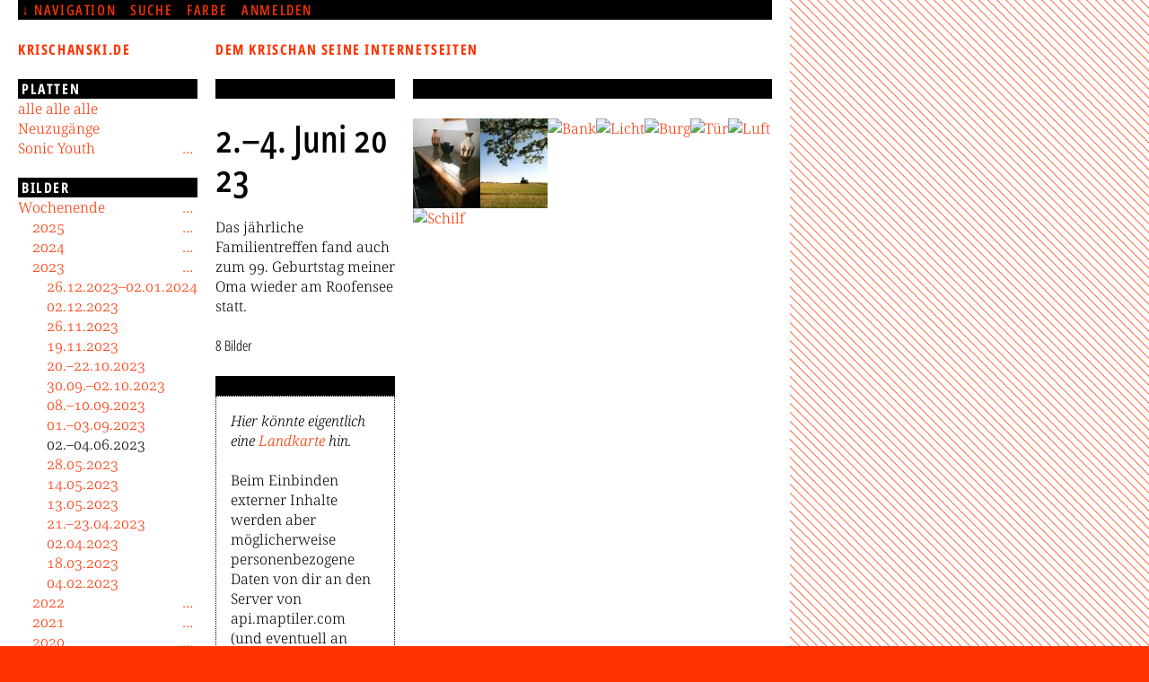

--- FILE ---
content_type: text/html; charset=UTF-8
request_url: https://krischanski.de/pictures/weekend/2023/06/02
body_size: 26177
content:
<!DOCTYPE html>
<html lang="de" dir="ltr">
  <head>
    <meta charset="utf-8" />
<meta name="description" content="Das jährliche Familientreffen fand auch zum 99. Geburtstag meiner Oma wieder am Roofensee statt." />
<link rel="canonical" href="https://krischanski.de/pictures/weekend/2023/06/02" />
<meta name="robots" content="index, follow, noarchive, noimageindex, notranslate" />
<link rel="shortlink" href="https://krischanski.de/node/11034" />
<meta name="viewport" content="width=device-width, initial-scale=1.0" />
<meta name="Generator" content="Drupal 11 (https://www.drupal.org)" />
<meta name="MobileOptimized" content="width" />
<meta name="HandheldFriendly" content="true" />

    <title>2.–4. Juni 2023 - krischanski.de</title>
    <link rel="icon" href="/themes/krischanski/images/favicon.ico" sizes="48x48" />
    <link rel="icon" href="/themes/krischanski/images/favicon.svg" sizes="any" type="image/svg+xml" />
    <link rel="apple-touch-icon" href="/themes/krischanski/images/favicon.png" />
    <link rel="manifest" href="/themes/krischanski/js/manifest.json" />
    <link rel="stylesheet" media="all" href="/files/css/css_a0JcL_EPY26A4AGs168gO_cGUH03xJLKgkL7ejVq6uo.css?delta=0&amp;language=de&amp;theme=krischanski&amp;include=eJzLLsosTs5IzCvOztTPyUwqSiyqBABNpwe_" />
<link rel="stylesheet" media="print" href="/files/css/css_S7qiWTxYo3d4fL0SV43MVbwYnOmP7FypdJovxNsCEP4.css?delta=1&amp;language=de&amp;theme=krischanski&amp;include=eJzLLsosTs5IzCvOztTPyUwqSiyqBABNpwe_" />

	<link rel="stylesheet" media="screen" href="/themes/krischanski/css/color.css.php" id="colorcss" />
    
  </head>
  <body>
    
      <header id="header">
      <div id="functions">
      <ul>
        <li class="skip"><a href="#navigation" title="direkt zum Navigationsmenü springen" aria-label="Sprunglink">Navigation</a></li>
        <li><a href="/search" class="search" title="dem Krischan seine Internetseiten durchsuchen">Suche</a></li>
        <li><a href="/changecolor" class="color" title="die Farbe der Links ändern">Farbe</a></li>
                  <li><a href="/user/login?destination=frontpage" title="bei Krischan seiner Internetseite anmelden">anmelden</a></li>
              </ul>
    </div>
            <div id="sitename"><h1><a href="/" title="Startseite" rel="home">krischanski.de</a></h1></div>
        <div id="slogan"><p><a href="/" title="Startseite" rel="home">Dem Krischan seine Internetseiten</a></p></div>
  
</header>

<main id="main">
      
  <div id="title">
    <h2>2.–4. Juni 2023</h2>
    

  <div class="field_description" ><p>Das jährliche Familientreffen fand auch zum 99. Geburtstag meiner Oma wieder am Roofensee statt.</p>
</div>      <p class="meta">8 Bilder</p>      </div>

  <div id="content">
      

  <ul class="field_images" >
    <li>  <a href="/files/2023060201.jpg"><img loading="lazy" src="/files/styles/thumbnail/public/2023060201.jpg?itok=8fHl0acY" width="75" height="100" alt="Tisch" />

</a>
</li> <li>  <a href="/files/2023060202.jpg"><img loading="lazy" src="/files/styles/thumbnail/public/2023060202.jpg?itok=apc9D7tG" width="75" height="100" alt="Feld" />

</a>
</li> <li>  <a href="/files/2023060203.jpg"><img loading="lazy" src="/files/styles/thumbnail/public/2023060203.jpg?itok=H45sKJn8" width="75" height="100" alt="Bank" />

</a>
</li> <li>  <a href="/files/2023060204.jpg"><img loading="lazy" src="/files/styles/thumbnail/public/2023060204.jpg?itok=MaHOg6uy" width="75" height="100" alt="Licht" />

</a>
</li> <li>  <a href="/files/2023060205.jpg"><img loading="lazy" src="/files/styles/thumbnail/public/2023060205.jpg?itok=heIdRHpR" width="75" height="100" alt="Burg" />

</a>
</li> <li>  <a href="/files/2023060206.jpg"><img loading="lazy" src="/files/styles/thumbnail/public/2023060206.jpg?itok=zSOVZZGR" width="75" height="100" alt="Tür" />

</a>
</li> <li>  <a href="/files/2023060207.jpg"><img loading="lazy" src="/files/styles/thumbnail/public/2023060207.jpg?itok=E1ZpMZzF" width="75" height="100" alt="Luft" />

</a>
</li> <li>  <a href="/files/2023060208.jpg"><img loading="lazy" src="/files/styles/thumbnail/public/2023060208.jpg?itok=6ku8Xq7f" width="75" height="100" alt="Schilf" />

</a>
</li>   </ul>

  


  
  </div>

        <aside id="links" aria-labelledby="links-header">
      <h3 id="links-header">Weiterführende Links</h3>
      
      <div class="field_geocoordinates" >
  <span class="latlng" data-lat="53.10759" data-lng="13.03706"></span>
</div>


              <ul><li><a href="/comment/reply/node/11034/comment_node_gallery#comment-form" title="Senf zu 2.–4. Juni 2023 abgeben">kommentieren</a></li></ul>
          </aside>
      


   
    <aside id="second" aria-labelledby="second-header"><h3 id="second-header">Randspalte</h3>  

</aside>
    </main>
  
<nav id="navigation" aria-label="Navigationsmenü">
    <div  id="block-records">
    
  
  <h3 id="block-records-menu">Platten</h3>
  

      

              <ul id="menu-platten">
                    <li>
        <a href="/records/all" title="Alle meine Platten und Kassetten und CDs, schön in einer Tabelle aufgelistet" data-drupal-link-system-path="records/all">alle alle alle</a>               </li>
                <li class="expanded">
        <a href="/records/new" title="Die zuletzt bei mir eingetrudelten Platten." data-drupal-link-system-path="records/new">Neuzugänge</a>               </li>
                <li class="expanded has-items">
        <a href="/records/sonicyouth" title="Alle meine Platten von Sonic Youth." data-drupal-link-system-path="node/18">Sonic Youth</a>                                 <ul id="menu-platten-3">
                    <li>
        <a href="/records/sonicyouth/album" title="Alle meine Alben von Sonic Youth." data-drupal-link-system-path="records/sonicyouth/album">Album</a>               </li>
                <li>
        <a href="/records/sonicyouth/single" title="Alle meine Singles, EPs und Album-Auskopplungen von Sonic Youth." data-drupal-link-system-path="records/sonicyouth/single">Single</a>               </li>
                <li>
        <a href="/records/sonicyouth/bootleg" title="Alle meine halb- oder illegalen Platten mit Musik von Sonic Youth." data-drupal-link-system-path="records/sonicyouth/bootleg">Bootleg</a>               </li>
                <li>
        <a href="/records/sonicyouth/compilation" title="Alle meine Platten mit Musik von Sonic Youth und anderen Bands." data-drupal-link-system-path="records/sonicyouth/compilation">Compilation</a>               </li>
                <li>
        <a href="/records/sonicyouth/sideproject" title="Alle meine Platten von Bands, bei denen Mitglieder von Sonic Youth mitspielen." data-drupal-link-system-path="records/sonicyouth/sideproject">Nebenprojekt</a>               </li>
                <li>
        <a href="/records/sonicyouth/misc" title="Alle meine sonstigen Platten und wasweißich zum Thema Sonic Youth." data-drupal-link-system-path="records/sonicyouth/misc">Sonstiges</a>               </li>
                <li>
        <a href="/records/sonicyouth/merch" title="Alle meine Bücher, Buttons und wasweißich zum Thema Sonic Youth." data-drupal-link-system-path="records/sonicyouth/merch">Fan-Artikel</a>               </li>
                <li>
        <a href="/records/sonicyouth/songs" title="Alle Songs auf meinen Sonic-Youth-Platten." data-drupal-link-system-path="records/sonicyouth/songs">Songs</a>               </li>
        </ul>
  
              </li>
        </ul>
  


  </div>
<div  id="block-pictures">
    
  
  <h3 id="block-pictures-menu">Bilder</h3>
  

      

              <ul id="menu-fotos">
                    <li class="expanded has-items active-trail">
        <a href="/pictures/weekend" title="Am Wochenende ist es Zeit, aus dieser verfluchten Stadt zu flüchten." data-drupal-link-system-path="node/9307">Wochenende</a>                                 <ul id="menu-fotos-1">
                    <li class="expanded has-items">
        <a href="/pictures/weekend/2025" title="Letztes Jahr gab es auch das eine oder andere Wochenende." data-drupal-link-system-path="node/12397">2025</a>                                 <ul id="menu-fotos-1-1">
                    <li>
        <a href="/pictures/weekend/2025/10/19" title="Wir haben uns das Kloster Neuzelle angeguckt." data-drupal-link-system-path="node/12266">19.10.2025</a>               </li>
                <li>
        <a href="/pictures/weekend/2025/09/19" title="Wir haben meine Eltern kurz in ihrem Urlaub am Roofensee besucht." data-drupal-link-system-path="node/12260">19.–21.09.2025</a>               </li>
                <li>
        <a href="/pictures/weekend/2025/09/12" title="Geburtstagsbesuch bei der Schwiegermutter. Mit Ausflug ins Dentalmuseum in Colditz, ans Wasserschloss Podelwitz und in den Wilhelm-Ostwald-Park in Großbothen." data-drupal-link-system-path="node/12261">12.–14.09.2025</a>               </li>
                <li>
        <a href="/pictures/weekend/2025/07/26" title="Ich hatte mein Home-Office für eine Woche nach Dresden verlegt, und zum Abschluss war ich mit meinen Eltern in der Sächsischen Schweiz, wo es ja auch bei Pieselwetter schön ist." data-drupal-link-system-path="node/12241">26.07.2025</a>               </li>
                <li>
        <a href="/pictures/weekend/2025/06/13" title="Die Runde wird immer kleiner: dieses Jahr waren wir nur noch reichlich zwanzig, die sich nach Pfingsten zum Sippentreffen am Roofensee eingefunden haben." data-drupal-link-system-path="node/12234">13.–15.06.2025</a>               </li>
                <li>
        <a href="/pictures/weekend/2025/06/09" title="Von Klosterfelde nach Zerpenschleuse durch den Wald, am Lotschesee vorbei und den Oder-Havel-Kanal entlang bis zum Finowkanal." data-drupal-link-system-path="node/12233">09.06.2025</a>               </li>
                <li>
        <a href="/pictures/weekend/2025/05/29" title="Wir waren in Dresden, Emmas Jugendweihe feiern. Und danach bin ich noch geblieben, den alten Laptop meiner Mutter vom Windows befreien. Und eine Radtour an die Bosel haben wir gemacht. Und mein Bruder hat uns begrillt." data-drupal-link-system-path="node/12228">29.05.–01.06.2025</a>               </li>
                <li>
        <a href="/pictures/weekend/2025/05/18" title="Ich bin von Karow nach Schönerlinde gelaufen, an den Karower und den Karpfenteichen und der Lietzengrabenniederung vorbei. Und abends waren wir in der Komödie am Marlene-Dietrich-Platz, aber ach." data-drupal-link-system-path="node/12227">18.05.2025</a>               </li>
                <li>
        <a href="/pictures/weekend/2025/05/03" title="Ich habe einen Ausflug nach Angermünde gemacht. Weil neulich jemand darüber erstaunt war, dass jemand anderes behauptet hatte, da wäre es jetzt auch ganz schön." data-drupal-link-system-path="node/12226">03.05.2025</a>               </li>
                <li>
        <a href="/pictures/weekend/2025/04/19" title="Wir waren kurz in Dresden, um den Geburtstag meines verstorbenen Schwiegervaters zu würdigen." data-drupal-link-system-path="node/12225">19.–21.04.2025</a>               </li>
                <li>
        <a href="/pictures/weekend/2025/02/16" title="Wir sind durch den Schnee an der Briese gestapft." data-drupal-link-system-path="node/12174">16.02.2025</a>               </li>
                <li>
        <a href="/pictures/weekend/2025/01/12" title="Wir sind nach Kirchmöser gefahren und am Wasser herumgelaufen." data-drupal-link-system-path="node/12167">12.01.2025</a>               </li>
        </ul>
  
              </li>
                <li class="expanded has-items">
        <a href="/pictures/weekend/2024" title="Letztes Jahr gab es auch das eine oder andere Wochenende." data-drupal-link-system-path="node/12068">2024</a>                                 <ul id="menu-fotos-1-2">
                    <li>
        <a href="/pictures/weekend/2024/12/26" title="Zwischen den Jahren ist durchgehend Wochenende, auch in Dresden. Mit Spaziergängen an der Elbe, Besichtigung des Albertinums, Besuch bei der Schwiegermutter, Seeadlerbeobachtung in der Oberlausitz und kleiner Feuerwerksrunde im Erzgebirge." data-drupal-link-system-path="node/12069">26.12.2024–02.01.2025</a>               </li>
                <li>
        <a href="/pictures/weekend/2024/12/01" title="Weil die Sonne schien, bin ich mal wieder an der Briese langgelatscht, von Borgsdorf bis Zühlsdorf." data-drupal-link-system-path="node/11773">01.12.2024</a>               </li>
                <li>
        <a href="/pictures/weekend/2024/11/10" title="Wir waren spazieren. Zwischen Karow und Buch. An den Karower Teichen, den Karpfenteichen und der Moorlinse vorbei." data-drupal-link-system-path="node/11156">10.11.2024</a>               </li>
                <li>
        <a href="/pictures/weekend/2024/11/02" title="Wir waren in Dresden, weil die Geburtstage meiner Eltern noch gar nicht so lange zurücklagen." data-drupal-link-system-path="node/11152">02.–04.11.2024</a>               </li>
                <li>
        <a href="/pictures/weekend/2024/09/29" title="Wir wollten mal gucken, obs schon Pilze gibt. Gab aber keine. Auch nicht da, wo wir vor zwei Jahren mal ganz viele gefunden haben." data-drupal-link-system-path="node/11153">29.09.2024</a>               </li>
                <li>
        <a href="/pictures/weekend/2024/09/22" title="Wir wollten mal gucken, obs schon Pilze gibt. Gab aber keine. Auch nicht da, wo wir vor zwei Jahren mal ganz viele gefunden haben." data-drupal-link-system-path="node/11154">22.09.2024</a>               </li>
                <li>
        <a href="/pictures/weekend/2024/09/07" title="Wir haben meine Eltern kurz in ihrem Urlaub am Roofensee besucht." data-drupal-link-system-path="node/11138">07.–08.09.2024</a>               </li>
                <li>
        <a href="/pictures/weekend/2024/08/30" title="Mein Bruder und ich haben unseren Hundertsten gefeiert. Im Erzgebirge. Mit der näheren Verwandtschaft. Und Musik und Essen und Wanderungen." data-drupal-link-system-path="node/11136">30.08.–01.09.2024</a>               </li>
                <li>
        <a href="/pictures/weekend/2024/07/13" title="Das Familientreffen meiner Schwiegerfamilie fand mal wieder im Sommer und in Petershain statt. Übernachtet haben wir dann aber in Görlitz." data-drupal-link-system-path="node/11125">13.–14.07.2024</a>               </li>
                <li>
        <a href="/pictures/weekend/2024/06/29" title="Wir haben mit Suse und Luise und einem Solarkatamaran eine Bootsfahrt durch das Zentrum Berlins gemacht." data-drupal-link-system-path="node/11118">29.06.2024</a>               </li>
                <li>
        <a href="/pictures/weekend/2024/06/22" title="Auch mit Schwiegermüttern und Schwägerinnen kann man einen halben Tag in den Gärten der Welt verbringen." data-drupal-link-system-path="node/11117">22.06.2024</a>               </li>
                <li>
        <a href="/pictures/weekend/2024/06/07" title="Mein jüngster Neffe hat Jugendweihe gefeiert und nach Dresden eingeladen." data-drupal-link-system-path="node/11114">07.–09.06.2024</a>               </li>
                <li>
        <a href="/pictures/weekend/2024/05/24" title="Das jährliche Familientreffen am Roofensee. Omas hundertster wär’s gewesen." data-drupal-link-system-path="node/11113">24.–26.05.2024</a>               </li>
                <li>
        <a href="/pictures/weekend/2024/05/20" title="Wir waren in Rahnsdorf und haben den Müggelsee beguckt und das alte Fischerdorf besucht und Fischbrötchen gemampft und sind Fähre gefahren." data-drupal-link-system-path="node/11112">20.05.2024</a>               </li>
                <li>
        <a href="/pictures/weekend/2024/05/12" title="Wir waren im Schlaubetal. Weil Katharina das noch nicht kannte." data-drupal-link-system-path="node/11102">12.05.2024</a>               </li>
                <li>
        <a href="/pictures/weekend/2024/04/27" title="Wir haben meine Schwiegereltern in Dresden besucht. Spaziergänge am Nöthnitzbach und durch den Zoo." data-drupal-link-system-path="node/11101">27.–28.04.2024</a>               </li>
                <li>
        <a href="/pictures/weekend/2024/04/21" title="Meine Mutter war zu Besuch und hat sich mit uns die Gärten der Welt beguckt." data-drupal-link-system-path="node/11100">21.04.2024</a>               </li>
                <li>
        <a href="/pictures/weekend/2024/03/17" title="Wir haben einen Kringel von Buch nach Karow gemacht, durch den Schlosspark, um die Moorlinse herum und an den Karower Teichen vorbei." data-drupal-link-system-path="node/11090">17.03.2024</a>               </li>
                <li>
        <a href="/pictures/weekend/2024/02/25" title="Wir sind nach Frankfurt gefahren, an die Oder, und haben uns ein bisschen die Stadt beguckt." data-drupal-link-system-path="node/11088">25.02.2024</a>               </li>
                <li>
        <a href="/pictures/weekend/2024/02/18" title="Wir sind eine Runde um den Straussee gelaufen." data-drupal-link-system-path="node/11086">18.02.2024</a>               </li>
                <li>
        <a href="/pictures/weekend/2024/02/04" title="Wir sind von Borgsdorf aus durch den Wald und an der Briese entlang spaziert." data-drupal-link-system-path="node/11081">04.02.2024</a>               </li>
                <li>
        <a href="/pictures/weekend/2024/01/28" title="Wir sind nur mal ein Stückchen durch den Tiergarten spaziert. Innerhalb Berlins." data-drupal-link-system-path="node/11080">28.01.2024</a>               </li>
        </ul>
  
              </li>
                <li class="expanded has-items active-trail">
        <a href="/pictures/weekend/2023" title="Vorletztes Jahr gab es auch das eine oder andere Wochenende." data-drupal-link-system-path="node/11082">2023</a>                                 <ul id="menu-fotos-1-3">
                    <li>
        <a href="/pictures/weekend/2023/12/26" title="Zwischen den Jahren ist durchgehend Wochenende, auch in Dresden. Mit Besuch bei den Schwiegereltern, Besichtigung des Hochwassers in der Flutrinne, Spaziergang durch die Sächsische Schweiz, Fondue im Erzgebirge und Begutachtung der Alten Meister." data-drupal-link-system-path="node/11073">26.12.2023–02.01.2024</a>               </li>
                <li>
        <a href="/pictures/weekend/2023/12/02" title="Im frisch gefallenen Schnee sind wir mal wieder von Schulzendorf durch den Tegeler Forst nach Hermsdorf gestapft und haben auch Damhirsch und Wildsau einen Besuch abgestattet." data-drupal-link-system-path="node/11068">02.12.2023</a>               </li>
                <li>
        <a href="/pictures/weekend/2023/11/26" title="Wir sind von Röntgental aus einen Kringel durch die ehemaligen Rieselfelder gelaufen." data-drupal-link-system-path="node/11067">26.11.2023</a>               </li>
                <li>
        <a href="/pictures/weekend/2023/11/19" title="Ich bin von Buch aus am Rand der ehemaligen Rieselfelder entlang bis nach Zepernick gelaufen." data-drupal-link-system-path="node/11066">19.11.2023</a>               </li>
                <li>
        <a href="/pictures/weekend/2023/10/20" title="Den 150. Geburtstag meiner Eltern haben wir in Chossewitz gefeiert. Zeit für Spaziergänge durchs Schlaubetal und Ruderfahrten übern See." data-drupal-link-system-path="node/11058">20.–22.10.2023</a>               </li>
                <li>
        <a href="/pictures/weekend/2015/09/30" title="Luises Geburtstag hat uns nach Dresden gelockt. Mit der Dampflok von Radebeul nach Moritzburg und dort ums Schloss bummeln." data-drupal-link-system-path="node/11053">30.09.–02.10.2023</a>               </li>
                <li>
        <a href="/pictures/weekend/2023/09/08" title="Das Familientreffen zum Geburtstag meiner Schwiegermutter fand auch dieses Jahr wieder in Görlitz statt. Den Nikolaiturm, das Kulturhistorische Museum und die Bibliothek der Wissenschaften haben wir uns von innen angeguckt." data-drupal-link-system-path="node/11049">08.–10.09.2023</a>               </li>
                <li>
        <a href="/pictures/weekend/2023/09/01" title="Wir haben meine Eltern in ihrem Urlaub am Roofensee besucht." data-drupal-link-system-path="node/11048">01.–03.09.2023</a>               </li>
                <li class="active-trail">
        <a href="/pictures/weekend/2023/06/02" title="Das jährliche Familientreffen fand auch zum 99. Geburtstag meiner Oma wieder am Roofensee statt." data-drupal-link-system-path="node/11034" class="is-active" aria-current="page">02.–04.06.2023</a>               </li>
                <li>
        <a href="/pictures/weekend/2023/05/28" title="Wir haben uns in die Regionalbahn gesetzt und sind nach Hangelsberg gefahren." data-drupal-link-system-path="node/11025">28.05.2023</a>               </li>
                <li>
        <a href="/pictures/weekend/2023/05/14" title="Wir haben uns in die überfüllte Regionalbahn gesetzt und sind nach Lübbenau gefahren." data-drupal-link-system-path="node/11024">14.05.2023</a>               </li>
                <li>
        <a href="/pictures/weekend/2023/05/13" title="Wir haben uns in die überfüllte Regionalbahn gesetzt und sind nach Chorin gefahren." data-drupal-link-system-path="node/11023">13.05.2023</a>               </li>
                <li>
        <a href="/pictures/weekend/2023/04/21" title="Die Feier zum 75. Geburtstag meines Schwiegervaters fand im hintersten Zipfel Sachsens statt, im sogenannten Textildorf Großschönau." data-drupal-link-system-path="node/11018">21.–23.04.2023</a>               </li>
                <li>
        <a href="/pictures/weekend/2023/04/02" title="Wir waren schon wieder im Kunstgewerbemuseum." data-drupal-link-system-path="node/11010">02.04.2023</a>               </li>
                <li>
        <a href="/pictures/weekend/2023/03/18" title="Wir waren im Stasiknast Hohenschönhausen. Weil Katharinas Onkel dort auch einige Zeit verbringen durfte und jetzt Führungen durch die Gedenkstätte macht." data-drupal-link-system-path="node/11009">18.03.2023</a>               </li>
                <li>
        <a href="/pictures/weekend/2023/02/04" title="Wir waren irgendwo in der Gegend im Wald spazieren. Damit ihr das nicht machen müsst. Bei diesem Wetter." data-drupal-link-system-path="node/11008">04.02.2023</a>               </li>
        </ul>
  
              </li>
                <li class="expanded has-items">
        <a href="/pictures/weekend/2022" title="In dem Jahr gab es auch das eine oder andere Wochenende." data-drupal-link-system-path="node/10916">2022</a>                                 <ul id="menu-fotos-1-4">
                    <li>
        <a href="/pictures/weekend/2022/12/26" title="Zwischen den Jahren ist durchgehend Wochenende, auch beim jährlichen Weihnachtsbesuch bei meinen Eltern in Dresden. Mit Besuch im Residenzschloss und Spaziergängen an der Elbe." data-drupal-link-system-path="node/10998">26.–29.12.2022</a>               </li>
                <li>
        <a href="/pictures/weekend/2022/11/27" title="Wir waren in der Philharmonie. Im Kammermusiksaal. Und dann noch auf dem Weihnachtsmarkt. Auf dem am Roten Rathaus." data-drupal-link-system-path="node/10997">27.11.2022</a>               </li>
                <li>
        <a href="/pictures/weekend/2022/11/20" title="Es hat geschneit! Wir sind ein Stück aus der Stadt hinausgefahren und um die Karower Teiche herumgelatscht." data-drupal-link-system-path="node/10996">20.11.2022</a>               </li>
                <li>
        <a href="/pictures/weekend/2022/11/13" title="Wir waren in der Neuen Nationalgalerie und im Kunstgewerbemuseum." data-drupal-link-system-path="node/10995">13.11.2022</a>               </li>
                <li>
        <a href="/pictures/weekend/2022/11/06" title="Wir sind mit der S-Bahn nach Waidmannslust gefahren und ein Stück am Tegeler Fließ entlangspaziert." data-drupal-link-system-path="node/10994">06.11.2022</a>               </li>
                <li>
        <a href="/pictures/weekend/2022/10/07" title="Wir waren in Dresden, die Geburtstage meiner Eltern zum Teil vor- und den meiner Nichte nachfeiern." data-drupal-link-system-path="node/10974">07.–09.10.2022</a>               </li>
                <li>
        <a href="/pictures/weekend/2022/10/03" title="Wir waren Pilze sammeln." data-drupal-link-system-path="node/10973">03.10.2022</a>               </li>
                <li>
        <a href="/pictures/weekend/2022/09/09" title="Das Familientreffen zum Geburtstag meiner Schwiegermutter fand dieses Jahr wieder in Görlitz statt. Die Peterskirche, die Brauerei und die Synagoge haben wir uns von innen angeguckt, und auf dem Rückweg waren wir noch im Rhododendronpark Kromlau." data-drupal-link-system-path="node/10971">09.–11.09.2022</a>               </li>
                <li>
        <a href="/pictures/weekend/2022/09/03" title="Wir haben meine Eltern kurz in ihrem Urlaub am Roofensee besucht." data-drupal-link-system-path="node/10969">03.–04.09.2022</a>               </li>
                <li>
        <a href="/pictures/weekend/2022/07/15" title="Wir waren mal wieder in Dresden bei meinen Eltern. Einfach so." data-drupal-link-system-path="node/10961">15.–17.07.2022</a>               </li>
                <li>
        <a href="/pictures/weekend/2022/06/10" title="Das schöne ist ja, dass das jährliche Familien- und Sippentreffen am Roofensee weiterhin stattfindet." data-drupal-link-system-path="node/10953">10.–12.06.2022</a>               </li>
                <li>
        <a href="/pictures/weekend/2022/05/28" title="Wir waren bei meiner Schwiegermutter in Dresden, sind über den Neuen Annenfriedhof spaziert, haben im Garten übernachtet, uns mit Dana in der Neustadt getroffen und einen Elbspaziergang gemacht." data-drupal-link-system-path="node/10952">28.–29.05.2022</a>               </li>
                <li>
        <a href="/pictures/weekend/2022/03/27" title="Wir waren im Anton-Saefkow-Park und in den Volksparks Prenzlauer Berg und Friedrichshain. Also innerhalb der Stadt." data-drupal-link-system-path="node/10937">27.03.2022</a>               </li>
                <li>
        <a href="/pictures/weekend/2022/03/20" title="Wir waren im Humboldthain und an der Panke und im Bürgerpark Pankow. Also innerhalb der Stadt." data-drupal-link-system-path="node/10935">20.03.2022</a>               </li>
                <li>
        <a href="/pictures/weekend/2022/03/13" title="Wir sind bei strahlendem Sonnenschein um den Flakensee herumgelaufen." data-drupal-link-system-path="node/10934">13.03.2022</a>               </li>
                <li>
        <a href="/pictures/weekend/2022/03/08" title="Wir haben den neuen Feiertag mal wieder für einen Museumsbesuch genutzt. Und im bzw. auf dem Berliner Dom waren wir auch. Und in der Marienkirche." data-drupal-link-system-path="node/10933">08.03.2022</a>               </li>
                <li>
        <a href="/pictures/weekend/2022/02/13" title="Wegen Sonnenschein waren wir mal wieder in den Rieselfeldern bei Hobrechtsfelde." data-drupal-link-system-path="node/10926">13.02.2022</a>               </li>
                <li>
        <a href="/pictures/weekend/2022/01/16" title="Wir waren im Tiergarten, aber nicht im Berliner, sondern im Königswusterhausener." data-drupal-link-system-path="node/10924">16.01.2022</a>               </li>
        </ul>
  
              </li>
                <li class="expanded has-items">
        <a href="/pictures/weekend/2021" title="In dem Jahr gab es auch das eine oder andere Wochenende." data-drupal-link-system-path="node/10915">2021</a>                                 <ul id="menu-fotos-1-5">
                    <li>
        <a href="/pictures/weekend/2021/12/31" title="Zwischen den Jahren ist durchgehend Wochenende, auch in Dresden. Ausflug nach Fürstenau zur Silvesterfeier." data-drupal-link-system-path="node/10922">31.12.2021</a>               </li>
                <li>
        <a href="/pictures/weekend/2021/12/30" title="Zwischen den Jahren ist durchgehend Wochenende, auch in Dresden. Spaziergang um die Elbe herum." data-drupal-link-system-path="node/10921">30.12.2021</a>               </li>
                <li>
        <a href="/pictures/weekend/2021/12/28" title="Zwischen den Jahren ist durchgehend Wochenende, auch in Dresden. Spaziergang durch die Weinberge bei Radebeul." data-drupal-link-system-path="node/10920">28.12.2021</a>               </li>
                <li>
        <a href="/pictures/weekend/2021/12/12" title="Bei diesigem Winterwetter sind wir mal wieder an die Oder gefahren." data-drupal-link-system-path="node/10910">12.12.2021</a>               </li>
                <li>
        <a href="/pictures/weekend/2021/10/23" title="Zum Geburtstag meiner Eltern haben wir uns unter anderem die Altstadt in Pirna beguckt." data-drupal-link-system-path="node/10898">23.–24.10.2021</a>               </li>
                <li>
        <a href="/pictures/weekend/2021/09/11" title="Zum Geburtstag meiner Schwiegermutter haben wir uns diesmal im erzgebirgischen Marienberg getroffen." data-drupal-link-system-path="node/10890">11.–13.09.2021</a>               </li>
                <li>
        <a href="/pictures/weekend/2021/09/04" title="Wir haben meine Eltern in ihrem Urlaub am Roofensee besucht." data-drupal-link-system-path="node/10891">04.–05.09.2021</a>               </li>
                <li>
        <a href="/pictures/weekend/2021/08/28" title="Suse und Luise waren in Berlin und mit uns zusammen im Tierpark." data-drupal-link-system-path="node/10888">28.08.2021</a>               </li>
                <li>
        <a href="/pictures/weekend/2021/06/18" title="Das jährliche Familientreffen am Roofensee zum Geburtstag meiner Oma diesmal personenzahlmäßig etwas reduziert und leider ohne die Jubilarin, die Anfang des Jahres gestorben ist." data-drupal-link-system-path="node/10879">18.–20.06.2021</a>               </li>
                <li>
        <a href="/pictures/weekend/2021/06/11" title="Juris offizielle Jugendweihe-Feier musste wegen der immer noch nicht vorbeien Pandemie abgesagt werden, also haben wir uns selber was überlegt und am Ende für ihn und seinen Cousin Max zusammen in der Dresdner Heide was auf die Beine gestellt." data-drupal-link-system-path="node/10877">11.–13.06.2021</a>               </li>
                <li>
        <a href="/pictures/weekend/2021/06/06" title="Wir waren baden. Und zwar im Bötzsee, dessen viele Badestellen wir vor reichlich zwei Jahren mal im Winter entdeckt hatten." data-drupal-link-system-path="node/10871">06.06.2021</a>               </li>
                <li>
        <a href="/pictures/weekend/2021/05/30" title="Juri wollte in den Südosten, also waren wir im Wald zwischen Wernsdorf und Zernsdorf unterwegs." data-drupal-link-system-path="node/10870">30.05.2021</a>               </li>
                <li>
        <a href="/pictures/weekend/2021/05/24" title="Juri wollte zum Großen Samithsee, also sind wir nach Melchow gefahren und durch den eiszeitlich verhügelten Wald nordöstlich von Biesenthal gelaufen." data-drupal-link-system-path="node/10868">24.05.2021</a>               </li>
                <li>
        <a href="/pictures/weekend/2021/05/09" title="Juri wollte zum Parsteiner See, also sind wir an den Parsteiner See gefahren." data-drupal-link-system-path="node/10867">09.05.2021</a>               </li>
                <li>
        <a href="/pictures/weekend/2021/04/12" title="Schon wieder ein Spaziergang durch den Wald zwischen Bernau und Wandlitz." data-drupal-link-system-path="node/10862">11.04.2021</a>               </li>
                <li>
        <a href="/pictures/weekend/2021/04/04" title="Ein Osterspaziergang durchs innerstädtische Thälmann-Viertel zählt eigentlich nicht." data-drupal-link-system-path="node/10863">04.04.2021</a>               </li>
                <li>
        <a href="/pictures/weekend/2021/03/28" title="Mal wieder ein Spaziergang durch Wald und Feld, diesmal in der Gegend zwischen den Lottscheseen und dem Wischsee." data-drupal-link-system-path="node/10861">28.03.2021</a>               </li>
                <li>
        <a href="/pictures/weekend/2021/02/21" title="Frühling im Februar. Spaziergang durch die Schönower Heide und den angrenzenden Forst, diesmal von Schönow aus." data-drupal-link-system-path="node/10854">21.02.2021</a>               </li>
                <li>
        <a href="/pictures/weekend/2021/02/14" title="Diesmal haben uns die Sommerreifen bis hinter den nördlichen Berliner Ring gebracht." data-drupal-link-system-path="node/10853">14.02.2021</a>               </li>
                <li>
        <a href="/pictures/weekend/2021/02/07" title="Eigentlich wollten wir raus aus Berlin, aber in dem vielen Schnee sind wir nur bis zum Mauerpark gekommen. Also sind wir von dort ein Stück an der S-Bahn lang nach Norden und wieder zurück gelatscht." data-drupal-link-system-path="node/10852">07.02.2021</a>               </li>
                <li>
        <a href="/pictures/weekend/2021/01/31" title="Spaziergang an zugefrorenen Seen und Teichen vorbei zum Schloss Dammsmühle." data-drupal-link-system-path="node/10850">31.01.2021</a>               </li>
                <li>
        <a href="/pictures/weekend/2021/01/17" title="Spaziergang durch die Döberitzer Heide." data-drupal-link-system-path="node/10849">17.01.2021</a>               </li>
                <li>
        <a href="/pictures/weekend/2021/01/09" title="Innerstädtischer Spaziergang durch den Treptower Park und den Plänterwald." data-drupal-link-system-path="node/10846">09.01.2021</a>               </li>
                <li>
        <a href="/pictures/weekend/2021/01/03" title="Schon wieder ein Spaziergang durch den Wald bei Schönwalde, jetzt aber nach rechts und mit kurzem Abstecher zum Gorinsee." data-drupal-link-system-path="node/10845">03.01.2021</a>               </li>
        </ul>
  
              </li>
                <li class="expanded has-items">
        <a href="/pictures/weekend/2020" title="In dem Jahr gab es auch das eine oder andere Wochenende." data-drupal-link-system-path="node/10844">2020</a>                                 <ul id="menu-fotos-1-6">
                    <li>
        <a href="/pictures/weekend/2020/12/31" title="Zwischen den Jahren ist durchgehend Wochenende. Spaziergang durch die Schorfheide bei Groß-Ziethen." data-drupal-link-system-path="node/10843">31.12.2020</a>               </li>
                <li>
        <a href="/pictures/weekend/2020/12/30" title="Zwischen den Jahren ist durchgehend Wochenende. Spaziergang durch Köpenick und ein kleines Stück am Müggelsee entlang." data-drupal-link-system-path="node/10842">30.12.2020</a>               </li>
                <li>
        <a href="/pictures/weekend/2020/12/29" title="Zwischen den Jahren ist durchgehend Wochenende. Spaziergang an der Oder bei Hohensaaten." data-drupal-link-system-path="node/10841">29.12.2020</a>               </li>
                <li>
        <a href="/pictures/weekend/2020/12/28" title="Zwischen den Jahren ist durchgehend Wochenende. Spaziergang durch Spandau." data-drupal-link-system-path="node/10840">28.12.2020</a>               </li>
                <li>
        <a href="/pictures/weekend/2020/12/27" title="Nachfeiertäglicher Spaziergang durch den Wald bei Schönwalde, an Mühlenteich und Teufelssee vorbei." data-drupal-link-system-path="node/10839">27.12.2020</a>               </li>
                <li>
        <a href="/pictures/weekend/2020/12/26" title="Feiertäglicher Spaziergang zum Alexanderplatz und dann noch bis zum Roten Rathaus." data-drupal-link-system-path="node/10838">26.12.2020</a>               </li>
                <li>
        <a href="/pictures/weekend/2020/11/08" title="Waren wir vielleicht länger schon nicht mehr in den Rieselfeldern bei Buch? Ja, wir waren schon länger nicht mehr in den Rieselfeldern bei Buch." data-drupal-link-system-path="node/10824">08.11.2020</a>               </li>
                <li>
        <a href="/pictures/weekend/2020/10/03" title="Ein Spaziergang durch den sonnigen Herbstwald bei Oranienburg und ein Besuch im Schlosspark Charlottenburg." data-drupal-link-system-path="node/10816">03.+04.10.2020</a>               </li>
                <li>
        <a href="/pictures/weekend/2020/09/11" title="Der Geburtstag meiner Schwiegermutter ist seit letztem Jahr ein Familientreffen in Görlitz." data-drupal-link-system-path="node/10806">11.–13.09.2020</a>               </li>
                <li>
        <a href="/pictures/weekend/2020/08/14" title="Zum runden Geburtstag meiner Schwägerin sind wir mit dem Zug nach Bayern gefahren." data-drupal-link-system-path="node/10802">14.–16.08.2020</a>               </li>
                <li>
        <a href="/pictures/weekend/2020/06/26" title="Wir waren zum Keller ausmisten und Rhabarberkuchen essen und Kirschen pflücken bei meinen Schwiegereltern in Dresden. Auf dem Hinweg haben wir Emma im Garten ihrer Kitafreundin abgeholt." data-drupal-link-system-path="node/10795">26.–28.06.2020</a>               </li>
                <li>
        <a href="/pictures/weekend/2020/06/05" title="Das große jährliche Familientreffen zum Geburtstag meiner Oma ist wegen Corona eigentlich ausgefallen, aber ein paar Leutchen haben sich trotzdem wieder mit uns am Roofensee getroffen." data-drupal-link-system-path="node/10794">05.–07.06.2020</a>               </li>
                <li>
        <a href="/pictures/weekend/2020/05/08" title="Am Feiertag zum 75. Jahrestag der Befreiung haben wir das Sowjetische Ehrenmal im Treptower Park besucht, am Sonntag drauf auch gleich noch das in der Schönholzer Heide gelegene." data-drupal-link-system-path="node/10793">08.+10.05.2020</a>               </li>
                <li>
        <a href="/pictures/weekend/2020/04/26" title="Mit der S-Bahn nach Rahnsdorf, einen Kringel durch den Forst Köpenick bei Erkner und eine Station mit der Straßenbahn Woltersdorf." data-drupal-link-system-path="node/10792">26.04.2020</a>               </li>
                <li>
        <a href="/pictures/weekend/2020/04/11" title="Ein kleiner Spaziergang zu dritt durch den Wald irgendwo nördlich von Berlin. Baustellen und Umleitungen haben die An- und Abfahrt unverhältnismäßig in die Länge gezogen." data-drupal-link-system-path="node/10791">11.04.2020</a>               </li>
                <li>
        <a href="/pictures/weekend/2020/04/05" title="Nach Osten aus der Stadt raus, irgendwo abgebogen und von Kagel aus durch den einsamen Wald am Löcknitztal gestiefelt." data-drupal-link-system-path="node/10790">05.04.2020</a>               </li>
                <li>
        <a href="/pictures/weekend/2020/03/28" title="Diesmal ein Stückchen die Autobahn nach Norden, dann aber gleich wieder runter und von Lanke aus um den Hellsee drumrum. Wie sehr viele andere Leute auch." data-drupal-link-system-path="node/10789">28.03.2020</a>               </li>
                <li>
        <a href="/pictures/weekend/2020/03/21" title="Zwei Wochenendausflüge, um die Stubenhockerwochen aushalten zu können: an den südwestlichen Rand der Bucher Heide und an den Großen Lankesee bei Löwenberg." data-drupal-link-system-path="node/10788">21.+22.03.2020</a>               </li>
                <li>
        <a href="/pictures/weekend/2020/02/28" title="Meine Schwiegereltern feiern Goldene Hochzeit und wir sind auch eingeladen. Übernachtung in einer Gorbitzer Pension, Ausfahrt mit der Kutsche durch Moritzburg, kurzer Besuch im Mockritzer Kleingarten." data-drupal-link-system-path="node/10787">28.02.–01.03.2020</a>               </li>
                <li>
        <a href="/pictures/weekend/2020/02/08" title="Ein Ausflug mit der U-Bahn an den Tegeler See und in den südlichen Teil des Tegeler Forsts, die Grenzen der Stadt also gar nicht überschreitend." data-drupal-link-system-path="node/10786">08.02.2020</a>               </li>
                <li>
        <a href="/pictures/weekend/2020/01/19" title="Wir waren schon wieder draußen, schon wieder nur ein kurzes Stückchen hinter der Stadt, an der Schönower Heide, wo wir vor fast genau zwei Jahren schonmal waren." data-drupal-link-system-path="node/10785">19.01.2020</a>               </li>
                <li>
        <a href="/pictures/weekend/2020/01/03" title="Nach dem vielen Sitzen und Essen waren wir kurz draußen, gleich die erste Ausfahrt hinterm Dreieck Pankow, eine kleine Runde durch den Wald zwischen Summter und Mühlenbecker See." data-drupal-link-system-path="node/10784">03.01.2020</a>               </li>
        </ul>
  
              </li>
                <li class="expanded has-items">
        <a href="/pictures/weekend/2019" title="In dem Jahr gab es auch das eine oder andere Wochenende." data-drupal-link-system-path="node/9847">2019</a>                                 <ul id="menu-fotos-1-7">
                    <li>
        <a href="/pictures/weekend/2019/09/28" title="Wir waren in Dresden, weil meine Nichte ihren Geburtstag gefeiert hat. Mit Straßenbahn und Fähre und Elbspaziergang und Standseilbahn zum Luisenhof." data-drupal-link-system-path="node/9830">28.–29.09.2019</a>               </li>
                <li>
        <a href="/pictures/weekend/2019/09/13" title="Wir waren in Görlitz, weil meine Schwiegermutter ihren Geburtstag feiern wollte. Oder vielmehr den hundertsten ihres Vaters. Der am selben Tag Geburtstag hatte. Aber seit Jahrzehnten schon nicht mehr unter den Lebenden weilt. Auf dem Rückweg kurzer Halt i" data-drupal-link-system-path="node/9822">13.–15.09.2019</a>               </li>
                <li>
        <a href="/pictures/weekend/2019/08/17" title="Wir waren in Dresden, weil meine Schwiegermutter den Geburtstag ihrer Tochter gefeiert wissen wollte." data-drupal-link-system-path="node/9820">17.–18.08.2019</a>               </li>
                <li>
        <a href="/pictures/weekend/2019/06/14" title="Der Roofensee rief zum alljährlichen Sippentreffen, um den 95. meiner Oma zu feiern." data-drupal-link-system-path="node/9814">14.–16.06.2019</a>               </li>
                <li>
        <a href="/pictures/weekend/2019/06/01" title="Wir hatten Besuch von meiner Schwiegermutter und haben Berliner Sehenswürdigkeiten abgeklappert: den Fernsehturm und den Jüdischen Friedhof Weißensee." data-drupal-link-system-path="node/9808">01.+02.06.2019</a>               </li>
                <li>
        <a href="/pictures/weekend/2019/05/30" title="Zum Feiertag stand mal wieder ein Spaziergang rund um den Liepnitzsee an." data-drupal-link-system-path="node/9806">30.05.2019</a>               </li>
                <li>
        <a href="/pictures/weekend/2019/05/25" title="Wir waren in Fürstenau, zur Feier von Willys Geburtstag, Willys Jugendweihe und Suses Geburtstag." data-drupal-link-system-path="node/9805">25.–26.05.2019</a>               </li>
                <li>
        <a href="/pictures/weekend/2019/04/20" title="Auf dem Rückweg vom Urlaub haben wir die Osterfeiertage bei meinen Schwiegereltern in Dresden verbracht, im Gartenhaus übernachtend, durch den Zschonergrund spazierend und den Botanischen Garten besichtigend." data-drupal-link-system-path="node/9804">20.–22.04.2019</a>               </li>
                <li>
        <a href="/pictures/weekend/2019/04/06" title="Wir haben mal wieder meine Oma in Leuna besucht und einen Abstecher an die Saale und einen nach Merseburg gemacht." data-drupal-link-system-path="node/9793">06.–07.04.2019</a>               </li>
                <li>
        <a href="/pictures/weekend/2019/03/08" title="Ich war am neuen Feiertag mit den Kindern in der Gemäldegalerie, alte Schinken begucken. Eigentlich wegen Bellini+Mantegna, aber der Rest drumrum war (zum Teil) viel interessanter. Und zugänglich, während der abgedunkelte Raum in der Mitte gestopft voll w" data-drupal-link-system-path="node/9792">08.03.2019</a>               </li>
                <li>
        <a href="/pictures/weekend/2019/02/16" title="Wir sind am Bötz- und am Fängersee westlich von Strausberg durch den Wald und den Sonnenschein gelaufen." data-drupal-link-system-path="node/9783">16.02.2019</a>               </li>
                <li>
        <a href="/pictures/weekend/2019/01/20" title="Ich war im leicht verschneiten Wald östlich von Oranienburg." data-drupal-link-system-path="node/9774">20.01.2019</a>               </li>
                <li>
        <a href="/pictures/weekend/2019/01/03" title="Wir waren an einem Donnerstag mal wieder im Tegeler Forst." data-drupal-link-system-path="node/9773">03.01.2019</a>               </li>
        </ul>
  
              </li>
                <li class="expanded has-items">
        <a href="/pictures/weekend/2018" title="In dem Jahr gab es auch das eine oder andere Wochenende." data-drupal-link-system-path="node/9769">2018</a>                                 <ul id="menu-fotos-1-8">
                    <li>
        <a href="/pictures/weekend/2018/11/16" title="Wir waren bei einem Konzert in Madrid. Und dann noch einen Tag einfach so. Ohne die Kinder, aber mit dem Flugzeug." data-drupal-link-system-path="node/9756">16.–18.11.2018</a>               </li>
                <li>
        <a href="/pictures/weekend/2018/10/19" title="Zum Siebzigsten meiner Eltern haben wir uns in einer Pension im Dresdner Umland getroffen." data-drupal-link-system-path="node/9754">19.–21.10.2018</a>               </li>
                <li>
        <a href="/pictures/weekend/2018/09/13" title="Ich war auf Mallorca. Ein verlängertes Wochenende zusammen mit den neuen Kollegen. Ohne die Chefs, aber auf deren Kosten." data-drupal-link-system-path="node/9747">13.–17.09.2018</a>               </li>
                <li>
        <a href="/pictures/weekend/2018/09/02" title="Da war doch immer noch dieser Gutschein für Tropical Islands, den ich von meinem alten Arbeitgeber für das zehnjährige Dienstjubiläum bekommen hatte: den hab ich nun mit Juri zusammen eingelöst." data-drupal-link-system-path="node/9743">02.09.2018</a>               </li>
                <li>
        <a href="/pictures/weekend/2018/08/17" title="Weil ich nach dem Wechsel meiner Arbeitsstelle nicht mehr genug Urlaub übrig hatte, konnte ich nur übers Wochenende mit ins Urlaubshäuschen fahren, die anderen abholen quasi, von der Südwestspitze Mecklenburg-Vorpommerns." data-drupal-link-system-path="node/9742">17.–19.08.2018</a>               </li>
                <li>
        <a href="/pictures/weekend/2018/08/11" title="Weil ich nach dem Wechsel meiner Arbeitsstelle nicht mehr genug Urlaub übrig hatte, konnte ich nur übers Wochenende mit ins Urlaubshäuschen fahren, direkt vom Zeltplatz aus an die Südwestspitze Mecklenburg-Vorpommerns." data-drupal-link-system-path="node/9736">11.–12.08.2018</a>               </li>
                <li>
        <a href="/pictures/weekend/2018/05/19" title="Wir waren in Dresden, Willys Geburtstag feiern und ein bisschen auch nachträglich Emmas und vorträglich Suses. Mit Wanderung in der Oberlausitz und Feier auf dem Kahn." data-drupal-link-system-path="node/9710">19.–22.05.2018</a>               </li>
                <li>
        <a href="/pictures/weekend/2018/04/21" title="Wir waren in Dresden, den Siebzigsten meines Schwiegervaters begehen." data-drupal-link-system-path="node/9696">21.–22.04.2018</a>               </li>
                <li>
        <a href="/pictures/weekend/2018/01/14" title="Wir waren im Tegeler Forst." data-drupal-link-system-path="node/9649">14.01.2018</a>               </li>
                <li>
        <a href="/pictures/weekend/2018/01/07" title="Wir waren in oder vielleicht auch nur in der Nähe der Schönower Heide." data-drupal-link-system-path="node/9648">07.01.2018</a>               </li>
        </ul>
  
              </li>
                <li class="expanded has-items">
        <a href="/pictures/weekend/2017" title="In dem Jahr gab es auch das eine oder andere Wochenende." data-drupal-link-system-path="node/9641">2017</a>                                 <ul id="menu-fotos-1-9">
                    <li>
        <a href="/pictures/weekend/2017/12/29" title="Nach dem üblichen spät- und nachweihnachtlichen Besuch der Eltern und Schwiegereltern in Dresden waren wir über Silvester für ein paar Nächte im alten Bauernhaus meines Schwagers." data-drupal-link-system-path="node/9640">29.12.2017–01.01.2018</a>               </li>
                <li>
        <a href="/pictures/weekend/2017/11/18" title="Wir waren mal wieder bei meiner Oma in Leuna und von da aus im Burgenland an Saale und Unstrut." data-drupal-link-system-path="node/9630">18.–19.11.2017</a>               </li>
                <li>
        <a href="/pictures/weekend/2017/10/21" title="Die Geburtstage meiner Eltern haben uns nach Dresden geführt." data-drupal-link-system-path="node/9636">21.–22.10.2017</a>               </li>
                <li>
        <a href="/pictures/weekend/2017/10/15" title="Zum Kennenlernen für die Kinder und Eltern aus Emmas Klasse haben wir uns im Grunewald getroffen." data-drupal-link-system-path="node/9635">15.10.2017</a>               </li>
                <li>
        <a href="/pictures/weekend/2017/10/03" title="Wir waren mal wieder am Liepnitzsee. Und weil die Kinder ja gar nicht mehr klein sind, konnten wir diesmal sogar ganz drumrum laufen." data-drupal-link-system-path="node/9634">03.10.2017</a>               </li>
                <li>
        <a href="/pictures/weekend/2017/06/30" title="Kurz vor Ende unserer Kitazeit ging es ein letztes Mal über ein leider fast komplett verregnetes Wochenende ins Ferienland Luhme, zusammen mit einigen anderen Kindern aus Emmas Kitagruppe, die auch ihre Eltern und Geschwister mitgebracht hatten." data-drupal-link-system-path="node/9591">30.06.–02.07.2017</a>               </li>
                <li>
        <a href="/pictures/weekend/2017/06/09" title="Meine Oma hat Geburtstag und alle fahren an den Roofensee, um sich zwei Tage von Mücken stechen zu lassen, die neuesten Urenkel zu bestaunen (der Zähler steht bei 25) und gemeinsam zu essen und zu trinken. Diesmal ohne seeumrundende Wanderung, dafür aber" data-drupal-link-system-path="node/9589">09.–11.06.2017</a>               </li>
                <li>
        <a href="/pictures/weekend/2017/05/20" title="Auch Willys Geburtstag kann ein Anlass sein, nach Dresden zu fahren. Und auch Katharina darf mal alleine zu Hause bleiben. Wir sind also zu dritt hingefahren, haben auf dem Kahn gefrühstückt, sind mit dem Schlauchboot über die Elbe gebrettert und haben an" data-drupal-link-system-path="node/9584">20.–21.05.2017</a>               </li>
                <li>
        <a href="/pictures/weekend/2017/04/29" title="Das verlängerte Wochenende haben wir in Dresden verbracht, um den Geburtstag meines Schwiegervaters zu feiern." data-drupal-link-system-path="node/9579">29.04.–01.05.2017</a>               </li>
                <li>
        <a href="/pictures/weekend/2017/04/23" title="Wir waren mal wieder im Tierpark." data-drupal-link-system-path="node/9577">23.04.2017</a>               </li>
                <li>
        <a href="/pictures/weekend/2017/03/05" title="Wir sind mit unserem neuen Škoda in die Schorfheide gefahren, dort den schnurgeraden Wegen folgend durch den Wald bis zu einem See gewandert und nach einem Picknick wieder zurück gelatscht." data-drupal-link-system-path="node/9555">05.03.2017</a>               </li>
                <li>
        <a href="/pictures/weekend/2017/02/04" title="Juri und ich sind mit dem Zug nach Dresden zu meinem Bruder gefahren, damit die Jungens mal gemeinsam zum Fußballspiel ihrer Vereine gehen können: Dynamo gegen Union." data-drupal-link-system-path="node/9554">04.–05.02.2017</a>               </li>
        </ul>
  
              </li>
                <li class="expanded has-items">
        <a href="/pictures/weekend/2016" title="In dem Jahr gab es auch das eine oder andere Wochenende." data-drupal-link-system-path="node/9549">2016</a>                                 <ul id="menu-fotos-1-10">
                    <li>
        <a href="/pictures/weekend/2016/11/06" title="Wir waren im Wald und haben Pilze beobachtet." data-drupal-link-system-path="node/9515">06.11.2016</a>               </li>
                <li>
        <a href="/pictures/weekend/2016/09/16" title="Meine Schwiegermutter hat mal wieder zu ihrem Geburtstag eingeladen, diesmal ins Schloss Röhrsdorf. Trotz des regnerischen Herbstwetters in Sachsen haben wir einen Spaziergang durchs Dorf und einen Ausflug in den Amselgrund unternommen. Und auf dem Rückwe" data-drupal-link-system-path="node/9504">16.–18.09.2016</a>               </li>
                <li>
        <a href="/pictures/weekend/2016/07/08" title="Das jährliche Wochenende mit den Kindern aus Emmas Kindergartengruppe stand wieder an, im Ferienland Luhme an der Nordkante von Brandenburg." data-drupal-link-system-path="node/9486">08.–10.07.2016</a>               </li>
                <li>
        <a href="/pictures/weekend/2016/05/27" title="Ende Mai stand mal wieder die Geburtstagsfeier meiner Oma an. In der langgestreckten Ferienhaussiedlung am Ufer des Roofensees, wie in den letzten Jahren immer. Essen, trinken, quatschen, um den See wandern, Fußball spielen, Onkel Peters Chutneygläser ein" data-drupal-link-system-path="node/9487">27.–29.05.2016</a>               </li>
                <li>
        <a href="/pictures/weekend/2016/04/03" title="Wir waren im Tierpark. Bei Edgar. Mit Anja, Ned und Edgar." data-drupal-link-system-path="node/9467">03.04.2016</a>               </li>
                <li>
        <a href="/pictures/weekend/2016/02/28" title="Wir sind mal wieder rausgefahren, mit dem Auto, in den Wald, an den See, rumlatschen." data-drupal-link-system-path="node/9443">28.02.2016</a>               </li>
                <li>
        <a href="/pictures/weekend/2016/02/21" title="Wir waren in einem für Kinder optimierten Ableger des Berliner Technikmuseums, der auf den schönen Namen Science Center Spectrum hört." data-drupal-link-system-path="node/9442">21.02.2016</a>               </li>
        </ul>
  
              </li>
                <li class="expanded has-items">
        <a href="/pictures/weekend/2015" title="In dem Jahr gab es auch das eine oder andere Wochenende." data-drupal-link-system-path="node/9346">2015</a>                                 <ul id="menu-fotos-1-11">
                    <li>
        <a href="/pictures/weekend/2015/12/26" title="Weihnachten in Dresden." data-drupal-link-system-path="node/9414">26.–29.12.2015</a>               </li>
                <li>
        <a href="/pictures/weekend/2015/11/07" title="Die nachträgliche Feier zu den Geburtstagen meiner Eltern hat uns mal wieder nach Dresden geführt." data-drupal-link-system-path="node/9390">07.–08.11.2015</a>               </li>
                <li>
        <a href="/pictures/weekend/2015/11/01" title="Um mal wieder stundenlang im Auto herumzusitzen, sind wir bei schönstem Sonnenschein und milden Temperaturen an die Oder gefahren, in die Mitte des Oderbruchs, nach Groß Neuendorf." data-drupal-link-system-path="node/9388">01.11.2015</a>               </li>
                <li>
        <a href="/pictures/weekend/2015/10/10" title="Wir waren endlich mal wieder bei meiner Oma in Leuna. Diesmal zu viert." data-drupal-link-system-path="node/9378">10.–11.10.2015</a>               </li>
                <li>
        <a href="/pictures/weekend/2015/10/02" title="Wir waren bei Luises Geburtstag und mal wieder mit dem Dampfer auf der Elbe unterwegs und vorher noch kurz bei Danas Werkstatteröffnung. In Dresden." data-drupal-link-system-path="node/9377">02.–04.10.2015</a>               </li>
                <li>
        <a href="/pictures/weekend/2015/08/29" title="Wir haben den Juri bei meinen Schwiegereltern abgeholt, damit er rechtzeitig wieder zur Schule kann. Und haben die Gelegenheit genutzt, an der großen Refugees-Welcome-Demo in Dresden teilzunehmen." data-drupal-link-system-path="node/9363">29.–30.08.2015</a>               </li>
                <li>
        <a href="/pictures/weekend/2015/08/22" title="Wir haben mal wieder zwei Ausflüge innerhalb Berlins gemacht, in zwei Parks diesmal: in den Treptower Park und in den Bürgerpark Pankow." data-drupal-link-system-path="node/9364">22.+23.08.2015</a>               </li>
                <li>
        <a href="/pictures/weekend/2015/08/15" title="Wir haben den Juri nach Dresden gebracht, damit er da in den Sommerferien noch zwei Wochen bei den Großeltern bleiben kann, eine Woche bei den einen, eine Woche bei den anderen." data-drupal-link-system-path="node/9362">15.–16.08.2015</a>               </li>
                <li>
        <a href="/pictures/weekend/2015/07/03" title="An einem unglaublich heißen Wochenende waren wir mit einigen Familien aus Juris Klasse auf einem Zeltplatz am Oberuckersee." data-drupal-link-system-path="node/9304">03.–05.07.2015</a>               </li>
                <li>
        <a href="/pictures/weekend/2015/06/26" title="Dieses Jahr waren wir wieder mit den Familien der halben Kitagruppe von Emma übers Wochenende im Ferienland Luhme, das in der ehemaligen völkischen Gartenstadt-Siedlung Heimland liegt, nur wenige Kilometer westlich vom Pälitzsee." data-drupal-link-system-path="node/9303">26.–28.06.2015</a>               </li>
                <li>
        <a href="/pictures/weekend/2015/05/29" title="Der Geburtstag meiner Oma hat wieder einen erklecklichen Haufen Verwandtschaft an das Ufer des Roofensees gespült. Der Urenkelzähler steht im Moment auf 22, von denen nicht alle da waren. Von den Partnern der Enkel haben aber auch welche gefehlt." data-drupal-link-system-path="node/9302">29.–31.05.2015</a>               </li>
                <li>
        <a href="/pictures/weekend/2015/04/26" title="Wir sind mit dem Fahrrad nach Berlin gefahren und haben dort eine kleine Stadtrundfahrt auf der Spree mitgemacht." data-drupal-link-system-path="node/9301">26.04.2015</a>               </li>
                <li>
        <a href="/pictures/weekend/2015/03/01" title="Bei Nieselregen und einstelligen Temperaturen waren wir mal wieder am Liepnitzsee und haben Stöckchen aufs Eis geschmissen und Eisschollen aus dem Wasser gekeschert." data-drupal-link-system-path="node/9300">01.03.2015</a>               </li>
        </ul>
  
              </li>
                <li class="expanded has-items">
        <a href="/pictures/weekend/2014" title="In dem Jahr gab es auch das eine oder andere Wochenende." data-drupal-link-system-path="node/9345">2014</a>                                 <ul id="menu-fotos-1-12">
                    <li>
        <a href="/pictures/weekend/2014/11/07" title="Anfang November haben wir den Geburtstag meiner Eltern ein bisschen später als üblich nachgefeiert, mit Feuerwerk, kristallografischen und kosmischen Basteleien sowie einem Spaziergang um den Dippelsdorfer Teich bei Moritzburg." data-drupal-link-system-path="node/9299">07.–09.11.2014</a>               </li>
                <li>
        <a href="/pictures/weekend/2014/10/03" title="An zwei Tagen des verlängerten Wochenendes waren wir unterwegs, einen Turm besteigen, Reste einer Ruine besichtigen, am See abhängen sowie lebende Tiere und Modelle von ausgestorbenen Tieren begucken." data-drupal-link-system-path="node/9298">03.+05.10.2014</a>               </li>
                <li>
        <a href="/pictures/weekend/2014/09/28" title="Wir haben mal wieder einen See abgeklappert." data-drupal-link-system-path="node/9297">28.09.2014</a>               </li>
                <li>
        <a href="/pictures/weekend/2014/08/22" title="Wir waren zusammen mit einigen anderen Familien aus Emmas Kindergartengruppe übers Wochenende im Ferienland Luhme, schon wieder auf der Mecklenburger Seenplatte also, diesmal in einer kindgerechten Anlage in einer kleinen Siedlung irgendwo zwischen Zechli" data-drupal-link-system-path="node/9296">22.–24.08.2014</a>               </li>
                <li>
        <a href="/pictures/weekend/2014/05/23" title="Der Neunzigste meiner Oma hat diesmal wirklich alle Nachfahren am Roofensee zusammengebracht: ihre vier Kinder mit den fünf Angetrauten, ihre zwölf Enkel mit den zehn aktuellen Begleitungen, und alle ihre zwanzig Urenkel (immer noch weitere sind in Arbeit" data-drupal-link-system-path="node/9295">23.–25.05.2014</a>               </li>
                <li>
        <a href="/pictures/weekend/2014/05/11" title="Wir haben uns in unser neues Auto gesetzt, sind aus Berlin raus- und immer der Nase nach gefahren und letztlich in Seefeld gelandet, wo wir kurzerhand um den dortigen Haussee gelatscht sind." data-drupal-link-system-path="node/9294">11.05.2014</a>               </li>
                <li>
        <a href="/pictures/weekend/2014/02/23" title="Bei herrlichem Sonnenschein und fast frühlingshaften Temperaturen sind wir an die Oder gefahren." data-drupal-link-system-path="node/9293">23.02.2014</a>               </li>
                <li>
        <a href="/pictures/weekend/2014/01/04" title="In den ersten Tagen des neuen Jahres haben wir zwei Flecken Berlins erkundet, an denen wir normalerweise nicht unmittelbar vorbeikommen, wenn wir nur durch den heimischen Kiez latschen. Das wollen wir jetzt öfter mal machen." data-drupal-link-system-path="node/9292">04.+05.01.2014</a>               </li>
        </ul>
  
              </li>
                <li class="expanded has-items">
        <a href="/pictures/weekend/2013" title="In dem Jahr gab es auch das eine oder andere Wochenende." data-drupal-link-system-path="node/9344">2013</a>                                 <ul id="menu-fotos-1-13">
                    <li>
        <a href="/pictures/weekend/2013/11/09" title="Die Geburtstage meine Eltern haben wir diesmal recht spät nachgefeiert." data-drupal-link-system-path="node/9291">09.–10.11.2013</a>               </li>
                <li>
        <a href="/pictures/weekend/2013/11/03" title="Am Wochenende nach dem Reformationstag war der Willy wieder bei uns, um seinen alljährlichen Besuch im Naturkundemuseum zu absolvieren." data-drupal-link-system-path="node/9290">03.11.2013</a>               </li>
                <li>
        <a href="/pictures/weekend/2013/09/14" title="Meine Schwiegermutter hatte Geburtstag und wir waren in Dresden." data-drupal-link-system-path="node/9289">14.–15.09.2013</a>               </li>
                <li>
        <a href="/pictures/weekend/2013/08/30" title="Den Abend meines Geburtstages und anderthalb weitere Tage habe ich mit Juri auf einem Kennenlernwochenende seiner Schulklasse in Neuglobsow verbracht." data-drupal-link-system-path="node/9288">30.08.–01.09.2013</a>               </li>
                <li>
        <a href="/pictures/weekend/2013/05/31" title="Das erste Juni-Wochenende führt uns wie immer in die Sippenhaft und auch diesmal an den Roofensee, gemeinsam mit beinahe allen Nachfahren und deren Familien den Geburtstag meiner Oma feiern. Knapp fünfzig waren wir diesmal." data-drupal-link-system-path="node/9287">31.05.–02.06.2013</a>               </li>
                <li>
        <a href="/pictures/weekend/2013/04/26" title="Der Geburtstag meines Schwiegervaters wollte auch mal wieder gefeiert werden. Nicht wie geplant in Gohrisch, sondern im weniger heimeligen Strehlen." data-drupal-link-system-path="node/9286">26.–28.04.2013</a>               </li>
                <li>
        <a href="/pictures/weekend/2013/03/03" title="In Buch gibt es noch mehr so komische Gegenden mit freilaufenden Rindviechern." data-drupal-link-system-path="node/9285">03.03.2013</a>               </li>
                <li>
        <a href="/pictures/weekend/2013/01/26" title="Maxens Geburtstag hat uns nach Dresden gelockt." data-drupal-link-system-path="node/9284">26.–27.01.2013</a>               </li>
                <li>
        <a href="/pictures/weekend/2013/01/02" title="Wir waren wieder irgendwo Richtung Norden am ländlichen Rand Berlins." data-drupal-link-system-path="node/9283">02.01.2013</a>               </li>
        </ul>
  
              </li>
                <li class="expanded has-items">
        <a href="/pictures/weekend/2012" title="In dem Jahr gab es auch das eine oder andere Wochenende." data-drupal-link-system-path="node/9343">2012</a>                                 <ul id="menu-fotos-1-14">
                    <li>
        <a href="/pictures/weekend/2012/10/27" title="Nachträglich zum Geburtstag meiner Eltern waren wir ein Wochenende in Dresden und von dort aus in der Dresdner Heide." data-drupal-link-system-path="node/9282">27.–28.10.2012</a>               </li>
                <li>
        <a href="/pictures/weekend/2012/10/12" title="Nachträglich zum Geburtstag der Schwiegermutter waren wir ein Wochenende in Dresden und von dort aus in Moritzburg." data-drupal-link-system-path="node/9281">12.–14.10.2012</a>               </li>
                <li>
        <a href="/pictures/weekend/2012/10/03" title="Am deutschen Feiertage deutsche Wildtiere bestaunen! Wir waren seit langem mal wieder und zum ersten Mal zu viert im Wildpark Schorfheide: Luchs und Fischotter guten Tag sagen, Wolf und Elch über die Schulter schauen, Waschbär und Wollschwein einen Besuch" data-drupal-link-system-path="node/9280">03.10.2012</a>               </li>
                <li>
        <a href="/pictures/weekend/2012/09/29" title="Luises Geburtstag mit Drachensteigen, Kuchenessen, Feuerwerken und Dampferfahren." data-drupal-link-system-path="node/9279">29.–30.09.2012</a>               </li>
                <li>
        <a href="/pictures/weekend/2012/09/07" title="Zwei weitere schöne Tage zu Besuch am Roofensee, wo meine Eltern ein paar Tage ihres Urlaubs verbringen." data-drupal-link-system-path="node/9278">07.–09.09.2012</a>               </li>
                <li>
        <a href="/pictures/weekend/2012/09/01" title="Zwei halbe Tage zu Besuch am Roofensee, wo meine Eltern ein paar Tage ihres Urlaubs verbringen." data-drupal-link-system-path="node/9277">01.–02.09.2012</a>               </li>
                <li>
        <a href="/pictures/weekend/2012/08/24" title="Am diesjährigen Zeltwochenende am Senftenberger See hat nun auch unsere ganze Familie teilgenommen. Das passende Zelt dazu habe ich kurz vorher noch im Internet bestellt, und Matratzen und Klappstühle haben wir auch noch schnell im Laden geholt. Und das a" data-drupal-link-system-path="node/9276">24.–26.08.2012</a>               </li>
                <li>
        <a href="/pictures/weekend/2012/06/08" title="Das alljährige Sippentreffen zum Geburtstag meiner Oma fand auch dieses Jahr wieder am Roofensee statt. Weils da so schön ist. Trotz der Mücken. Und diesmal waren wir auch alle vier und für zwei Nächte da." data-drupal-link-system-path="node/9275">08.–10.06.2012</a>               </li>
                <li>
        <a href="/pictures/weekend/2012/04/15" title="Ich war mit Juri im Naturkundemuseum." data-drupal-link-system-path="node/9274">15.04.2012</a>               </li>
                <li>
        <a href="/pictures/weekend/2012/04/07" title="Über Ostern waren wir bei meinen Eltern, Eier bemalen, Eier rollen, Eier essen, den Opa ärgern, … und am Montag vormittag, als das Wetter auf einmal wieder besser wurde, haben wir einen Osterspaziergang gemacht auf dem Dreizehn-Brücken-Weg bei Radebeul." data-drupal-link-system-path="node/9273">07.–09.04.2012</a>               </li>
                <li>
        <a href="/pictures/weekend/2012/03/10" title="Auch das Leben in Berlin ist mitunter ein Ponyhof. Und den haben wir besucht, als meine Schwiegermutter übers Wochenende bei uns weilte." data-drupal-link-system-path="node/9272">10.03.2012</a>               </li>
                <li>
        <a href="/pictures/weekend/2012/03/03" title="Einen Ausflug in die Umgebung, das gabs lange nicht. Und einen Ausflug in die Rieselfelder, das gabs noch länger nicht. An blauem Himmel und Sonnenschein hätte es dagegen eigentlich nicht gemangelt." data-drupal-link-system-path="node/9271">03.03.2012</a>               </li>
                <li>
        <a href="/pictures/weekend/2012/02/18" title="Meine Eltern waren übers Wochenende zu Besuch. Und da zumindest meine Mama tatsächlich noch nie im Tierpark war, haben wir das bei kaltem grauem, aber trockenem Wetter nachgeholt." data-drupal-link-system-path="node/9270">18.02.2012</a>               </li>
                <li>
        <a href="/pictures/weekend/2012/01/28" title="Max hat seinen fünften Geburtstag gefeiert. Und wir haben bei ihm übernachtet." data-drupal-link-system-path="node/9269">28.–29.01.2012</a>               </li>
        </ul>
  
              </li>
                <li class="expanded has-items">
        <a href="/pictures/weekend/2011" title="In dem Jahr gab es auch das eine oder andere Wochenende." data-drupal-link-system-path="node/9342">2011</a>                                 <ul id="menu-fotos-1-15">
                    <li>
        <a href="/pictures/weekend/2011/09/09" title="Meine Schwiegermutter wird sechzig und lädt uns alle zu einem verlängerten Wochenende in den Kurort Gohrisch in der Sächsischen Schweiz ein. Dort war ich ja kurz vor meiner Einschulung schon zu einer Kur. Hab aber nichts wiedererkannt." data-drupal-link-system-path="node/9268">09.–12.09.2011</a>               </li>
                <li>
        <a href="/pictures/weekend/2011/08/20" title="Der Willy kommt in die Schule!" data-drupal-link-system-path="node/9267">20.–21.08.2011</a>               </li>
                <li>
        <a href="/pictures/weekend/2011/07/08" title="Diesmal waren wir während des Wochenendes auf dem Zeltplatz am Senftenberger See nicht mehr allein unter Männern, und das nicht nur wegen der ganze Nächte hindurch gackernden Pirnaerinnen und den Zeltplatz beschallenden Ostrockbands nahebei, sondern auch" data-drupal-link-system-path="node/9266">08.–10.07.2011</a>               </li>
                <li>
        <a href="/pictures/weekend/2011/05/21" title="Noch nicht mal eine Woche nach Emmas Geburt waren Juri und ich für zwei halbe Tage am Roofensee, zur alljährlichen großen Sippenzusammenkunft anlässlich Omas und diesmal auch Willys Geburtstag." data-drupal-link-system-path="node/9265">21.–22.05.2011</a>               </li>
                <li>
        <a href="/pictures/weekend/2011/05/08" title="Am Tag der Befreiung der Mutter waren wir im Tierpark, große und kleine Tiere bestaunen, Imbiss futtern, Eis essen. Und auf den Spielplatz, na klar." data-drupal-link-system-path="node/9264">08.05.2011</a>               </li>
                <li>
        <a href="/pictures/weekend/2011/04/23" title="Ostern in Dresden." data-drupal-link-system-path="node/9263">23.–25.04.2011</a>               </li>
                <li>
        <a href="/pictures/weekend/2011/04/10" title="Nachdem Juri einen Tag zuvor zum ersten Mal auf seinem neuen Fahrrad saß, sind wir am 10. April mit dem Bus (Ersatzverkehr, später Doppelstock-) und der S-Bahn (mit Umsteigen) in den Wald gefahren, um Vögel, frisches Grün und feuchten Dreck an Wildtieren " data-drupal-link-system-path="node/9262">10.04.2011</a>               </li>
        </ul>
  
              </li>
                <li class="expanded has-items">
        <a href="/pictures/weekend/2010" title="In dem Jahr gab es auch das eine oder andere Wochenende." data-drupal-link-system-path="node/9341">2010</a>                                 <ul id="menu-fotos-1-16">
                    <li>
        <a href="/pictures/weekend/2010/12/30" title="Bei dem vielen schönen Schnee mussten wir doch nochmal raus in den Wald, und einen Tag vor Silvester fuhr die S-Bahn sogar noch, so dass wir seit langem mal wieder durch den Tegeler Forst stapfen konnten." data-drupal-link-system-path="node/9261">30.12.2010</a>               </li>
                <li>
        <a href="/pictures/weekend/2010/11/05" title="Anfang November haben wir in Dresden die Geburtstage meiner Eltern nachgefeiert." data-drupal-link-system-path="node/9260">05.–07.11.2010</a>               </li>
                <li>
        <a href="/pictures/weekend/2010/10/02" title="Am ersten Oktoberwochenende sind wir mit dem Zug nach Dresden gefahren und haben dort Luises neunten Geburtstag gefeiert." data-drupal-link-system-path="node/9259">02.–03.10.2010</a>               </li>
                <li>
        <a href="/pictures/weekend/2010/06/25" title="Ein prima Männerwochenende haben wir – drei Papas und drei Söhne – Ende Juni am Senftenberger See verbracht. Es wurde ausgiebig gebadet, auf Aussichtstürme geklettert und gegrillt, Oma und Opa kamen mit Wurst und Kartoffelsalat vorbei, und neben Nachtwand" data-drupal-link-system-path="node/9258">25.–27.06.2010</a>               </li>
                <li>
        <a href="/pictures/weekend/2010/06/04" title="Das erste Wochenene im Juni ist immer das Familientreffen- und Oma-Geburtstags-Wochenende. Dieses Jahr haben wir uns wieder in Neuglobsow am Stechlinsee getroffen, im Gegensatz zum letzten Jahr aber bei bombastischem Sonnenwetter, und wieder waren bis auf" data-drupal-link-system-path="node/9257">04.–06.06.2010</a>               </li>
                <li>
        <a href="/pictures/weekend/2010/04/18" title="Mitte April waren wir am Ufer des Liepnitzsees spazieren, um den herum gerade ungemütlicherweise der 62. Liepnitzseelauf stattfand." data-drupal-link-system-path="node/9256">18.04.2010</a>               </li>
                <li>
        <a href="/pictures/weekend/2010/04/02" title="Ostern waren wir in Dresden." data-drupal-link-system-path="node/9255">02.–05.04.2010</a>               </li>
                <li>
        <a href="/pictures/weekend/2010/03/06" title="Anfang März hatten wir Besuch vom Willy, der nicht nur endlich mal mit einem richtigen ICE fahren wollte, sondern anschließend auch mit uns ins Naturkundemuseum gegangen ist." data-drupal-link-system-path="node/9254">06.03.2010</a>               </li>
                <li>
        <a href="/pictures/weekend/2010/02/21" title="Am 21. Februar haben wir seit Ewigkeiten mal wieder einen Wochenendausflug gemacht: Eigentlich wollten wir bei dem schönen Wintersonnenschein in die Rieselfelder, aber dann sind wir nur ein Stückchen am Gorinsee entlanggeschlittert und dann flugs in den ü" data-drupal-link-system-path="node/9253">21.02.2010</a>               </li>
                <li>
        <a href="/pictures/weekend/2010/01/22" title="Ende Januar waren wir schon wieder in Dresden, diesmal um den dritten Geburtstag von Max zu feiern." data-drupal-link-system-path="node/9252">22.–24.01.2010</a>               </li>
        </ul>
  
              </li>
                <li class="expanded has-items">
        <a href="/pictures/weekend/2009" title="In dem Jahr gab es auch das eine oder andere Wochenende." data-drupal-link-system-path="node/9340">2009</a>                                 <ul id="menu-fotos-1-17">
                    <li>
        <a href="/pictures/weekend/2009/12/26" title="Ein Weihnachtsbesuch bei den lieben Eltern lässt sich nicht vermeiden und ist ja auch wirklich immer wieder schön." data-drupal-link-system-path="node/9251">26.–30.12.2009</a>               </li>
                <li>
        <a href="/pictures/weekend/2009/12/19" title="Kurz vor Weihnachten hat meine Ex-Wolfener Oma ihren Neunzigsten gefeiert. Da durften wir natürlich nicht fehlen und sind nach Dresden angereist." data-drupal-link-system-path="node/9250">19.–20.12.2009</a>               </li>
                <li>
        <a href="/pictures/weekend/2009/11/13" title="Eigentlich wollten wir ja die Katja in Dresden im Krankenhaus besuchen, aber die war inzwischen schon wieder in Berlin. Also waren wir einfach so da und das erste Mal bei meinem Bruder untergebracht." data-drupal-link-system-path="node/9249">13.–15.11.2009</a>               </li>
                <li>
        <a href="/pictures/weekend/2009/10/10" title="Im Oktober waren wir schon wieder einmal in Dresden, um nachträglich die Geburtstage meines Vaters und – größer angelegt – eines nun vierzigjährigen Freundes zu feiern. So alt sind meine Bekannten jetzt also schon." data-drupal-link-system-path="node/9248">10.–11.10.2009</a>               </li>
                <li>
        <a href="/pictures/weekend/2009/09/26" title="Ende September haben wir endlich meine Oma in ihrer schon gar nicht mehr so neuen Wohnung in Leuna besucht." data-drupal-link-system-path="node/9247">26.–27.09.2009</a>               </li>
                <li>
        <a href="/pictures/weekend/2009/09/11" title="Mitte September musste ich mit nach Dresden, den Geburtstag meiner Schwiegermutter feiern. Am 12. September waren wir im Wildgehege Moritzburg." data-drupal-link-system-path="node/9246">11.–13.09.2009</a>               </li>
                <li>
        <a href="/pictures/weekend/2009/07/10" title="Am 11. Juli hat mein Bruder geheiratet. Da waren wir natürlich dabei und haben später in der Heidemühle gefeiert, übernachtet und sind am Sonntag vormittag nochmal durch den Wald gelatscht." data-drupal-link-system-path="node/9245">10.–12.07.2009</a>               </li>
                <li>
        <a href="/pictures/weekend/2009/06/21" title="Am längsten Tag des Jahres waren wir im Wald spazieren." data-drupal-link-system-path="node/9244">21.06.2009</a>               </li>
                <li>
        <a href="/pictures/weekend/2009/06/05" title="Am ersten Juni-Wochenende haben wir den 85. Geburtstag meiner Oma Leuna gefeiert. Dieses mal haben wir uns dazu erstmals in Neuglobsow am Großen Stechlin getroffen, und es sind außer vier (von zwölf) Enkeln und einigen dazugehörenden Urenkeln alle Nachfah" data-drupal-link-system-path="node/9243">05.–07.06.2009</a>               </li>
                <li>
        <a href="/pictures/weekend/2009/05/21" title="Vom 21. bis zum 24. Mai wollten wir in Dresden sein, Willys Geburtstag feiern. Den Himmelfahrtstag haben wir aber lieber hinter der Leitplanke der Autobahn verbracht, stundenlang auf den Abschleppwagen wartend. Dafür gab es dann am Samstag eine Wiederholu" data-drupal-link-system-path="node/9242">21.–24.05.2009</a>               </li>
                <li>
        <a href="/pictures/weekend/2009/05/01" title="Hinzu Stau, rückzu Stau, und dazwischen Nabelschau: Über das verlängerte Wochenende vom 1. Mai waren wir in Seehausen am Oberuckersee mitten in der Uckermark im Seehotel einquartiert. Obwohl unsere Reservierung ja eigentlich verschütt gegangen war. Und Ju" data-drupal-link-system-path="node/9241">01.–03.05.2009</a>               </li>
                <li>
        <a href="/pictures/weekend/2009/04/25" title="Am 25. April wollten wir eigentlich mal wieder an den Liepnitzsee, aber da war Baustelle. Also sind wir in Zerpenschleuse gelandet und dort ein wenig den Kanal namens »Langer Trödel« entlanggewandelt. Später waren wir noch lecker essen und Schafe angucken" data-drupal-link-system-path="node/9240">25.04.2009</a>               </li>
                <li>
        <a href="/pictures/weekend/2009/04/24" title="Am 24. April waren wir den ganzen Tag im Tierpark." data-drupal-link-system-path="node/9239">24.04.2009</a>               </li>
                <li>
        <a href="/pictures/weekend/2009/04/10" title="Ostern 2009 waren wir natürlich wieder in Dresden, bei meinen Eltern in Pieschen: in diesem Jahr bei strahlendem Sonnenschein und sommerlichen Temperaturen Eier anmalen, Osterbrot essen, Stöcke in die Elbe schmeißen, Eier rollen, Lamm essen, alte Freunde " data-drupal-link-system-path="node/9238">10.–13.04.2009</a>               </li>
                <li>
        <a href="/pictures/weekend/2009/02/07" title="Am 7. Februar sind wir in die S-Bahn gestiegen – in den Smart™ passen wir ja nicht zu dritt hinein – und sind bis Waidmannslust gefahren, um dort ein wenig über die Fußwege und eine kleine Strecke einer Parkanlage entlang zu stiefeln." data-drupal-link-system-path="node/9237">07.02.2009</a>               </li>
        </ul>
  
              </li>
                <li class="expanded has-items">
        <a href="/pictures/weekend/2008" title="In dem Jahr gab es auch das eine oder andere Wochenende." data-drupal-link-system-path="node/9339">2008</a>                                 <ul id="menu-fotos-1-18">
                    <li>
        <a href="/pictures/weekend/2008/12/07" title="Am 7. Dezember haben wir uns vormittags mit einer knappen Handvoll meiner Verwandschaft auf halbem Wege im Spreewald getroffen. Meine Eltern hatten Sehnsucht nach Juri und konnten die zweieinhalb Wochen bis Weihnachten nicht mehr warten; und haben neben d" data-drupal-link-system-path="node/9236">07.12.2008</a>               </li>
                <li>
        <a href="/pictures/weekend/2008/10/10" title="Vom 10. bis 12. Oktober waren wir in der Grundmühle bei Hohnstein, mitten in der Sächsischen Schweiz. Meine Eltern hatten um diesen Termin herum jeweils ihren Sechzigsten und haben zu diesem Meilenstein ihre Eltern, Geschwister und Kinder nebst Anhang ein" data-drupal-link-system-path="node/9235">10.–12.10.2008</a>               </li>
                <li>
        <a href="/pictures/weekend/2008/09/27" title="Vom 27. bis 28. September waren wir in Dresden, um bei der Feier zum siebenten Geburtstag meiner Nichte Luise dabeizusein." data-drupal-link-system-path="node/9234">27.–28.09.2008</a>               </li>
                <li>
        <a href="/pictures/weekend/2008/08/31" title="Am 31. August waren wir wieder in der Schorfheide, erst am Serwester See in Serwest, einem Ortsteil von Chorin, und danach am Amtssee, wo auch gleich das Kloster Chorin liegt, beides in Amt Chorin, einem weiteren Ortsteil." data-drupal-link-system-path="node/9233">31.08.2008</a>               </li>
                <li>
        <a href="/pictures/weekend/2008/08/01" title="Katharinas Oma feiert ihren Neunzigsten in Petershain." data-drupal-link-system-path="node/9232">01.–03.08.2008</a>               </li>
                <li>
        <a href="/pictures/weekend/2008/06/29" title="Am 29. Juni waren wir am Wolziger See. Beim vierten Anlauf haben wir schließlich einen Zugang zum Wasser entdeckt, der nicht eingezäunter Privatbesitz war: die öffentliche Badestelle direkt am Marktplatz von Kolberg. Und die ein wenig umwegig, aber vor al" data-drupal-link-system-path="node/9231">29.06.2008</a>               </li>
                <li>
        <a href="/pictures/weekend/2008/05/18" title="Am 18. Mai waren wir im Zoo und im Aquarium. Also zuerst im Aquarium, und dann, weil’s grad so schön war und erst Mittag und Juri grad schlief, gleich noch im dazugehörigen und angrenzenden Zoo. Hinterher sehr erstaunt waren wir, was man bei einer solchen" data-drupal-link-system-path="node/9230">18.05.2008</a>               </li>
                <li>
        <a href="/pictures/weekend/2008/05/10" title="Am 10. Mai waren wir auf dem Fernsehturm!" data-drupal-link-system-path="node/9229">10.05.2008</a>               </li>
                <li>
        <a href="/pictures/weekend/2008/04/26" title="Am 26. und 27. April waren wir in und natürlich auf dem Oybin. Mein Schwiegervater war wohl früher sehr oft dort und wollte nun seinen Sechzigsten auch dort und mit uns allen zusammen feiern." data-drupal-link-system-path="node/9228">26.–27.04.2008</a>               </li>
                <li>
        <a href="/pictures/weekend/2008/04/20" title="Am 20. April waren wir im uckermärkischen Biesenbrow, das wohl die Vorlage für das heidnisch-gerechte Kummerow, aber jedenfalls das Kindheits-Zuhause des Schriftstellers Ehm Welk war." data-drupal-link-system-path="node/9227">20.04.2008</a>               </li>
                <li>
        <a href="/pictures/weekend/2008/04/13" title="Am 13. April waren wir schon wieder im Wildpark Schorfheide, dem Wolf und dem Wollschwein »Guten Tag!« sagen. Und eine Wurst essen." data-drupal-link-system-path="node/9226">13.04.2008</a>               </li>
                <li>
        <a href="/pictures/weekend/2008/03/22" title="Vom 22. bis 24. März waren wir über Ostern in Dresden: drei Tage mit Spaziergängen an der Elbe, Schlittenfahren in Altenberg und Eierrollen im Kinderzimmer." data-drupal-link-system-path="node/9225">22.–24.03.2008</a>               </li>
                <li>
        <a href="/pictures/weekend/2008/03/15" title="Am 15. März waren wir mal wieder am Stechlin. Und am Großen Glietzensee." data-drupal-link-system-path="node/9224">15.03.2008</a>               </li>
                <li>
        <a href="/pictures/weekend/2008/01/20" title="Am 20. Januar sind wir mit der S-Bahn nach Rahnsdorf gefahren und durch den Wald und den Regen an den Großen Müggelsee gelaufen." data-drupal-link-system-path="node/9223">20.01.2008</a>               </li>
        </ul>
  
              </li>
        </ul>
  
              </li>
                <li class="expanded has-items">
        <a href="/pictures/holiday" title="Manchmal bin ich sogar in den Urlaub gefahren." data-drupal-link-system-path="node/9306">Urlaub</a>                                 <ul id="menu-fotos-2">
                    <li>
        <a href="/pictures/holiday/2025/rotterdam" title="In der Woche vor Ostern 2025 waren wir für ein paar Tage im neuen Teilzeitwohnsitz meiner Schwester in Rotterdam." data-drupal-link-system-path="node/12217">Rotterdam</a>               </li>
                <li>
        <a href="/pictures/holiday/2024/binz" title="Den Herbst 2024 haben wir mal wieder an der Ostsee verbracht, eine Woche in einer Ferienwohnung direkt am Strand von Binz." data-drupal-link-system-path="node/11149">Binz</a>               </li>
                <li>
        <a href="/pictures/holiday/2024/suomi" title="Im Sommer 2024 gings mit dem Flugzeug nach und mit dem Zug durch Finnland." data-drupal-link-system-path="node/11076">Suomi</a>               </li>
                <li>
        <a href="/pictures/holiday/2024/gdansk" title="Frühling an der polnischen Ostsee, das hatten wir uns ja vor ein paar Jahren schonmal vorgenommen. In der Woche vor Ostern 2024 sind wir nun mit dem Zug nach Danzig gefahren." data-drupal-link-system-path="node/11074">Gdańsk</a>               </li>
                <li>
        <a href="/pictures/holiday/2023/zernikow" title="Die letzte Oktoberwoche 2023 haben wir auf Gut Zernikow verbracht, weil es uns dort ein paar Wochen vorher so gut gefallen hat." data-drupal-link-system-path="node/11059">Zernikow</a>               </li>
                <li>
        <a href="/pictures/holiday/2023/paelitzsee" title="Das jährliche Zelten fand 2023 in den letzten beiden Juliwochen statt." data-drupal-link-system-path="node/11040">Pälitzsee</a>               </li>
                <li>
        <a href="/pictures/holiday/2023/vietschow" title="Über das verlängerte Himmelfahrts-Wochenende 2023 waren wir vielleicht zum letzten Mal in der Schafscheune." data-drupal-link-system-path="node/11026">Vietschow</a>               </li>
                <li>
        <a href="/pictures/holiday/2023/budapest" title="In den Osterferien 2023 waren wir mal nicht in einem abgeschiedenen Häuschen irgendwo in der ostdeutschen Pampa, sondern eine Woche lang in einer Ferienwohnung mitten in Budapest." data-drupal-link-system-path="node/11011">Budapest</a>               </li>
                <li>
        <a href="/pictures/holiday/2022/strazne" title="Im Herbst 2022 waren wir mal wieder im Riesengebirge, auf der tschechischen Seite, nur ein Tal weiter als beim letzten Mal." data-drupal-link-system-path="node/10979">Strážné</a>               </li>
                <li>
        <a href="/pictures/holiday/2022/portovaltravaglia" title="War gar kein Urlaub, sondern eine Art Dienstreise im Spätsommer 2022, eine Woche arbeiten im neuen Zweitwohnsitz des Chefs, am Laptop sitzen unter Palmen, am Hang überm Lago Maggiore, wo andere Urlaub machen." data-drupal-link-system-path="node/10972">Porto Valtravaglia</a>               </li>
                <li>
        <a href="/pictures/holiday/2022/paelitzsee" title="Das jährliche Zelten fand 2022 in den ersten zwei Augustwochen statt." data-drupal-link-system-path="node/10962">Pälitzsee</a>               </li>
                <li>
        <a href="/pictures/holiday/2022/vietschow" title="Der jährliche Besuch in der Schafscheune fand 2022 zur Abwechslung mal wieder über das verlängerte Pfingst- statt über das verlängerte Himmelfahrts-Wochenende statt." data-drupal-link-system-path="node/10951">Vietschow</a>               </li>
                <li>
        <a href="/pictures/holiday/2022/drewoldke" title="Ich wollte mal wieder an die Ostsee, also haben wir uns zu Ostern 2022 in ein Häuschen kurz unterm Nordzipfel der Insel Rügen einquartiert." data-drupal-link-system-path="node/10938">Drewoldke</a>               </li>
                <li>
        <a href="/pictures/holiday/2021/saupersdorf" title="Wir waren im Herbst 2021 kurzentschlossen nochmal eine Woche in Sachsen, südlich von Zwickau, an der Grenze zwischen Erzgebirge und Vogtland in einem kleinen Jagdhaus mit Blick über die Umgehungsstraße." data-drupal-link-system-path="node/10897">Saupersdorf</a>               </li>
                <li>
        <a href="/pictures/holiday/2021/vietschow" title="Im Frühjahr hats ja nicht geklappt wegen der dann doch nicht stattgefunden habenden Jugendweihe, da sind wir halt im Sommer 2021 nochmal für ein paar Tage in die Schafscheune gefahren." data-drupal-link-system-path="node/10883">Vietschow</a>               </li>
                <li>
        <a href="/pictures/holiday/2021/paelitzsee" title="Der jährliche Zeltplatzaufenthalt stand auch im Sommer 2021 wieder an. Diesmal einen Stellplatz weiter, weil Cousin Felix unseren Stammplatz schon für sich und seine Familie reserviert hatte." data-drupal-link-system-path="node/10880">Pälitzsee</a>               </li>
                <li>
        <a href="/pictures/holiday/2020/suhl" title="Eigentlich wollten wir im Herbst 2020 wieder nach Tschechien fahren, aber die Pandemie hatte schon wieder die Grenzen dichtgemacht, also haben wir uns kurzfristig für eine Woche etwas weiter nördlich in Thüringen eingemietet, in ein kleines Haus ganz oben" data-drupal-link-system-path="node/10817">Suhl</a>               </li>
                <li>
        <a href="/pictures/holiday/2020/paelitzsee" title="Im Sommer 2020 waren wir zwei Wochen zelten. Am Großen Pälitzsee." data-drupal-link-system-path="node/10801">Pälitzsee</a>               </li>
                <li>
        <a href="/pictures/holiday/2020/vietschow" title="Die Tage rund um Himmelfahrt verbringen wir ja nun beinahe alljährlich in der Schafscheune, so auch 2020. Diesmal sind wir sogar zwei Tage eher losgefahren, weil wir pandemiebedingt schon unseren Osterurlaub nicht hatten nehmen können und die Kinder aus d" data-drupal-link-system-path="node/10796">Vietschow</a>               </li>
                <li class="expanded has-items">
        <a href="/pictures/holiday/201x" title="In den Zehner Jahren bin ich auch schon in den Urlaub gefahren." data-drupal-link-system-path="node/9338">Zehner</a>                                 <ul id="menu-fotos-2-20">
                    <li>
        <a href="/pictures/holiday/2019/kleingrenz" title="Im Herbst 2019 waren wir eine reichliche Woche im Stall des Grenzer Ökohofs südlich von Rostock einquartiert." data-drupal-link-system-path="node/9831">Klein Grenz</a>               </li>
                <li>
        <a href="/pictures/holiday/2019/paelitzsee" title="Schon wieder zelten. Dieses Jahr bereits Ende Juli, weil die Schule Anfang August schon wieder losgeht. Und dieses mal zwei Wochen lang, weil alle das so wollten. Und damit also der gesamte familiäre Sommerurlaub 2019 auf dem Zeltplatz am Großen Pälitzsee" data-drupal-link-system-path="node/9815">Pälitzsee</a>               </li>
                <li>
        <a href="/pictures/holiday/2019/vietschow" title="Inzwischen müssen wir ja offenbar jedes Frühjahr nach Vietschow in die Schafscheune. 2019 waren wir aber nicht im Mai über Ostern oder Himmelfahrt, sondern erst im Juni zu Pfingsten dort." data-drupal-link-system-path="node/9809">Vietschow</a>               </li>
                <li>
        <a href="/pictures/holiday/2019/kaltennordheim" title="Die Woche vor Ostern 2019 waren wir in der Rhön, in einem der vielen kleinen Häuschen, die sich am Berghang nördlich des kleinen thüringischen Städtchens verteilen." data-drupal-link-system-path="node/9803">Kaltennordheim</a>               </li>
                <li>
        <a href="/pictures/holiday/2018/giebultowek" title="Im Herbst 2018 waren wir wieder eine Woche lang im Gebirge, diesmal auf der polnischen Seite des Isergebirges." data-drupal-link-system-path="node/9755">Giebułtówek</a>               </li>
                <li>
        <a href="/pictures/holiday/2018/paelitzsee" title="Im August 2018 stand wieder die jährliche Woche zelten am Großen Pälitzsee an." data-drupal-link-system-path="node/9735">Pälitzsee</a>               </li>
                <li>
        <a href="/pictures/holiday/2018/vietschow" title="Wir waren schon wieder in der Schafscheune. Über das verlängerte Himmelfahrts-Wochenende 2018." data-drupal-link-system-path="node/9709">Vietschow</a>               </li>
                <li>
        <a href="/pictures/holiday/2018/boehmerheide" title="Über Ostern 2018 waren wir eine Woche lang am Südwestzipfel der Schorfheide, in einer Holzhütte in der Ecke eines Grundstücks inmitten einer am See gelegenen Siedlung voller Wochenendhäuschen." data-drupal-link-system-path="node/9684">Böhmerheide</a>               </li>
                <li>
        <a href="/pictures/holiday/2017/bakkebolle" title="Im Herbst 2017 waren wir für eine Woche in Dänemark, einquartiert in ein Häuschen einer Ferienhaussiedlung am Südende von Sjælland. Neben vielen anderen haben wir auch einen Tagesausflug ins schwedische Malmö gemacht." data-drupal-link-system-path="node/9626">Bakkebølle</a>               </li>
                <li>
        <a href="/pictures/holiday/2017/paelitzsee" title="Mitte August 2017 waren wir mal wieder für eine Woche auf dem Zeltplatz am Großen Pälitzsee." data-drupal-link-system-path="node/9602">Pälitzsee</a>               </li>
                <li>
        <a href="/pictures/holiday/2017/rerik" title="Anfang August 2017 waren wir für eine Woche an der Ostsee, genauer in Rerik, am nördlichen Ende des Salzhaffs." data-drupal-link-system-path="node/9601">Rerik</a>               </li>
                <li>
        <a href="/pictures/holiday/2017/vietschow" title="Kann man beim dritten Mal schon von Tradition sprechen? Alle zwei Jahre fahren wir im Mai für ein paar Tage in die Schafscheune. So auch 2017." data-drupal-link-system-path="node/9581">Vietschow</a>               </li>
                <li>
        <a href="/pictures/holiday/2017/vogelsang" title="Um Ostern 2017 rum waren wir mal wieder an der Ostsee, oder jedenfalls in der Nähe, in einem kleinen Nest ein paar Kilometer weg vom Salzhaff. Einen Abstecher zur Verwandtschaft nach Kahlenberg haben wir diesmal auch noch gemacht." data-drupal-link-system-path="node/9575">Vogelsang</a>               </li>
                <li>
        <a href="/pictures/holiday/2016/vitkovice" title="Im Herbst 2016 haben wir eine feuchtkalte Woche lang in einer abseits gelegenen Doppelhaushälfte auf der tschechischen Seite des Riesengebirges gehaust. Unser erster Auslandsurlaub mit den Kindern war das." data-drupal-link-system-path="node/9514">Vítkovice</a>               </li>
                <li>
        <a href="/pictures/holiday/2016/paelitzsee" title="Im August 2016 waren wir wieder auf dem Zeltplatz am Großen Pälitzsee, diesmal eine reichliche Woche lang." data-drupal-link-system-path="node/9490">Pälitzsee</a>               </li>
                <li>
        <a href="/pictures/holiday/2016/wietzow" title="Anfang August 2016 waren wir zu dritt für eine knappe Woche in einer großzügigen Dachgeschosswohnung des Gutshauses Wietzow untergebracht, direkt an der Kante des Tollensetals." data-drupal-link-system-path="node/9489">Wietzow</a>               </li>
                <li>
        <a href="/pictures/holiday/2016/kasnevitz" title="Das verlängerte Wochenende um Himmelfahrt 2016 haben wir auf der Insel Rügen in einem Bauwagen gehaust. Die ersten sommerlichen Tage waren das, mit Sonne satt und kalten klaren Nächten." data-drupal-link-system-path="node/9462">Kasnevitz</a>               </li>
                <li>
        <a href="/pictures/holiday/2016/kuhbruecke" title="Zu Ostern 2016 sind wir schnurstracks nach Osten gefahren, bis wir an die Landesgrenze gestoßen sind, um dort eine Woche lang in einem staubigen Haus im Oderbruch hängenzubleiben." data-drupal-link-system-path="node/9449">Kuhbrücke</a>               </li>
                <li>
        <a href="/pictures/holiday/2015/tegernsee" title="Im Herbst 2015 waren wir eine Woche in Tegernsee am Tegernsee, ungewohnt weit weg also, bei den porschefahrenden Bayern. Weil uns ein Kunde von Katharinas Agentur die kleine Ferienwohnung direkt am Wasser für umme hat nutzen lassen." data-drupal-link-system-path="node/9380">Tegernsee</a>               </li>
                <li>
        <a href="/pictures/holiday/2015/grossschwansee" title="Ende Juli 2015 waren wir eine Woche an der Ostsee, diesmal im Dachgeschoss eines Ferienhauses am nordwestlichen Rand Mecklenburgs, kurz vor der Grenze." data-drupal-link-system-path="node/9337">Groß Schwansee</a>               </li>
                <li>
        <a href="/pictures/holiday/2015/biesenthal" title="Im Sommer 2015 waren wir zu dritt für eine Woche am dörflichen Rand der brandenburgischen Kleinstadt im Naturpark Barnim einquartiert, während Juri bei meinen Eltern und seinen großen Cousins am Roofensee weilte." data-drupal-link-system-path="node/9336">Biesenthal</a>               </li>
                <li>
        <a href="/pictures/holiday/2015/vietschow" title="Über das verlängerte Himmelfahrt-Wochenende 2015 waren wir mal wieder bei den Schafen in Vietschow, weil da alle unbedingt nochmal hinwollten." data-drupal-link-system-path="node/9335">Vietschow</a>               </li>
                <li>
        <a href="/pictures/holiday/2015/dargen" title="Im Frühjahr 2015 waren wir über Ostern für eine reichliche Woche auf der Insel Usedom, am Rand eines kleinen Dorfes an der Haffkante im Süden der Insel." data-drupal-link-system-path="node/9334">Dargen</a>               </li>
                <li>
        <a href="/pictures/holiday/2014/schierke" title="Im Oktober 2014 waren wir mal nicht in Mecklenburg, sondern eine Woche lang im Harz, direkt am Brocken." data-drupal-link-system-path="node/9333">Schierke</a>               </li>
                <li>
        <a href="/pictures/holiday/2014/paelitzsee" title="Ende Juli 2014 waren wir wieder auf dem Zeltplatz am Großen Pälitzsee, diesmal aber eine knappe Woche lang." data-drupal-link-system-path="node/9332">Pälitzsee</a>               </li>
                <li>
        <a href="/pictures/holiday/2014/mechelsdorf" title="Mitte Juli 2014 waren wir für eine Woche an der Ostsee, in einem kleinen Dorf zwischen Rerik und Kühlungsborn, in einer Ferienwohnung im Dachgeschoss einer ehemaligen Dorfschule." data-drupal-link-system-path="node/9331">Mechelsdorf</a>               </li>
                <li>
        <a href="/pictures/holiday/2014/kastaven" title="Im Frühling 2014 waren wir über Ostern ein paar Tage am Kastavener See bei Lychen und gleich im Anschluss noch für ein verlängertes Wochenende mit der buckligen Verwandtschaft meiner Ollen in der Sächsischen Schweiz." data-drupal-link-system-path="node/9330">Kastaven, Gohrisch</a>               </li>
                <li>
        <a href="/pictures/holiday/2013/pepelow" title="Im Herbst 2013 waren wir eine Woche am Salzhaff, nordöstlich von Wismar, in der Nähe der Insel Poel." data-drupal-link-system-path="node/9329">Pepelow</a>               </li>
                <li>
        <a href="/pictures/holiday/2013/praelank" title="Weil die Mecklenburgische Seenplatte für mich ja doch das Urlaubsgebiet schlechthin ist, waren wir im Sommer 2013 für zehn Tage in einem kleinen Häuschen in einem kleinen Teil eines kleinen Ortes in der Nähe eines kleinen Sees am Rande des Müritz-National" data-drupal-link-system-path="node/9328">Prälank</a>               </li>
                <li>
        <a href="/pictures/holiday/2013/paelitzsee" title="Im Juli 2013 waren wir drei Tage zelten, und zwar auf dem Zeltplatz meiner Kindheitssommer. War gar nicht so schlecht da. Auch wenn sich der Wald ringsrum und auch der Platz selbst sehr verändert haben." data-drupal-link-system-path="node/9327">Pälitzsee</a>               </li>
                <li>
        <a href="/pictures/holiday/2013/vietschow" title="Im Mai 2013 waren wir endlich mal wieder im Urlaub, nämlich eine Woche in der Schafscheune in Vietschow, zwischen Teterow und Rostock, am Nordrand der Mecklenburgischen Schweiz." data-drupal-link-system-path="node/9326">Vietschow</a>               </li>
                <li>
        <a href="/pictures/holiday/2011/ahrenshoop" title="Im August 2011 waren wir das erste mal alle zusammen eine Woche in Ahrenshoop auf dem Fischland, zusammen mit Suse und Luise und ziemlich schlechtem Wetter." data-drupal-link-system-path="node/9325">Ahrenshoop</a>               </li>
                <li>
        <a href="/pictures/holiday/2011/dresden" title="Im Sommer 2011 war mal wieder Gartengießen dran." data-drupal-link-system-path="node/9324">Dresden</a>               </li>
                <li>
        <a href="/pictures/holiday/2010/schluderns" title="Meine Eltern haben uns alle drei im August 2010 zwei Wochen lang nach Südtirol in den Vinschgau eingeladen. Auf den Wegen dahin und zurück haben wir jeweils für eine Nacht in Dieding bei München im Hause meiner Schwägerin haltgemacht." data-drupal-link-system-path="node/9323">Schluderns</a>               </li>
                <li>
        <a href="/pictures/holiday/2010/kiessee" title="Im Sommer 2010 habe ich mit Juri wieder drei Tage und Nächte auf demselben Zeltplatz wie im Jahr zuvor verbracht." data-drupal-link-system-path="node/9322">Kiessee</a>               </li>
        </ul>
  
              </li>
                <li class="expanded has-items">
        <a href="/pictures/holiday/200x" title="In den Nuller Jahren bin ich auch schon in den Urlaub gefahren." data-drupal-link-system-path="node/9310">Nuller</a>                                 <ul id="menu-fotos-2-21">
                    <li>
        <a href="/pictures/holiday/2009/kiessee" title="Im Sommer 2009 habe ich mit Juri in unserem ersten gemeinsamen Männerurlaub drei Tage und Nächte auf einem Zeltplatz nördlich von Berlin verbracht." data-drupal-link-system-path="node/9321">Kiessee</a>               </li>
                <li>
        <a href="/pictures/holiday/2009/dussvitz" title="Im Sommer 2009 waren wir zu dritt zehn Tage auf der Insel Rügen, wieder im einsamen Südwesten gelegenen Dußvitz." data-drupal-link-system-path="node/9320">Dußvitz</a>               </li>
                <li>
        <a href="/pictures/holiday/2008/dresden" title="Zwischen den Jahren, wie komische Menschen da sagen, waren wir mal wieder in Dresden: vom ersten Weihnachtsfeiertag 2008 bis zum zweiten Januar 2009 zu Gast bei meinen Eltern." data-drupal-link-system-path="node/9319">Dresden</a>               </li>
                <li>
        <a href="/pictures/holiday/2007/dresden" title="Im August 2007 waren wir in Dresden, den Garten meiner Eltern und – by the way – den Balkon meines Bruders gießen." data-drupal-link-system-path="node/9318">Dresden</a>               </li>
                <li>
        <a href="/pictures/holiday/2007/badsaarow" title="Im Februar 2007 waren Katharina und ich (und der immer noch ungeborene Juri) für ein verlängertes Wochenende im Vier-Sterne-Wellness-Hotel »Landhaus Alte Eichen« in Bad Saarow, mal wieder einen ergaunerten Gutschein abbummeln." data-drupal-link-system-path="node/9317">Bad Saarow</a>               </li>
                <li>
        <a href="/pictures/holiday/2006/silvitz" title="Zum Jahreswechsel 2006/2007 waren wir mal wieder auf Rügen, diesmal zu fünft, in einem kleinen Dorfzipfel, wo es kein übermäßig dämliches Silvestergerummse gab." data-drupal-link-system-path="node/9316">Silvitz</a>               </li>
                <li>
        <a href="/pictures/holiday/2006/binz" title="Im November 2006 waren Katharina und ich (und der ungeborene Juri) für drei Tage im Fünf-Sterne-Kempinski-Grand-Hotel Binz einquartiert, einen ergaunerten Gutschein abwohnen." data-drupal-link-system-path="node/9315">Binz</a>               </li>
                <li>
        <a href="/pictures/holiday/2006/latvija" title="Im Sommer 2006 waren Katharina und ich (und der ungeborene Juri) in Lettland, Estland und Sankt Petersburg unterwegs." data-drupal-link-system-path="node/9314">Latvija, Eesti, Россия</a>               </li>
                <li>
        <a href="/pictures/holiday/2004/dussvitz" title="Mit Katharina (und natürlich Alana) war ich zum Jahreswechsel 2004/2005 im Ferienhaus des Onkels von Katharinas Chef auf Rügen." data-drupal-link-system-path="node/9313">Dußvitz</a>               </li>
                <li>
        <a href="/pictures/holiday/2004/romania" title="Im Sommer 2004 war ich mit Katharina in Rumänien – unser erster größerer gemeinsamer Urlaub." data-drupal-link-system-path="node/9312">România</a>               </li>
        </ul>
  
              </li>
                <li class="expanded has-items">
        <a href="/pictures/holiday/199x" title="In den Neunziger Jahren bin ich auch schon in den Urlaub gefahren." data-drupal-link-system-path="node/9309">Neunziger</a>                                 <ul id="menu-fotos-2-22">
                    <li>
        <a href="/pictures/holiday/1998/pilipinas" title="Im ersten Vierteljahr 1998 war ich mit Lars auf den Philippinen und noch kurz in Indonesien." data-drupal-link-system-path="node/9311">Pilipinas, Indonesia</a>               </li>
        </ul>
  
              </li>
        </ul>
  
              </li>
                <li class="expanded has-items">
        <a href="/pictures/misc" title="Dies und das und sonst so Zeugs zum gelegentlichen Begucken." data-drupal-link-system-path="node/9305">Vermischtes</a>                                 <ul id="menu-fotos-3">
                    <li>
        <a href="/pictures/misc/alana" title="Hier gibt es eine Erinnerungsgalerie für unseren alten Wolfshund-Zausel." data-drupal-link-system-path="node/9212">Alana</a>               </li>
                <li class="expanded has-items">
        <a href="/pictures/misc/calendar" title="Einige Jahre lang haben Katharina und ich zusammen jährlich einen Typografie-Kalender gebastelt. Innovative Idee für Weihnachtsgeschenke! Und die Beschenkten mussten dann erraten, wer von uns beiden welchen Monat so schön gestaltet hat. Oder weitere Anagr" data-drupal-link-system-path="node/9308">Kalender</a>                                 <ul id="menu-fotos-3-2">
                    <li>
        <a href="/pictures/misc/calendar/2019" title="2019 ging es den italienischen Monatsnamen an den Kragen: auseinandernehmen, falsch wieder zusammensetzen und sich über misslungene Wortspiele freuen." data-drupal-link-system-path="node/9845">2019</a>               </li>
                <li>
        <a href="/pictures/misc/calendar/2018" title="2018 wurden die maltesischen Monatsnamen zerstückelt, neu zusammengesetzt und in beliebigen Schriftarten präsentiert." data-drupal-link-system-path="node/9644">2018</a>               </li>
                <li>
        <a href="/pictures/misc/calendar/2017" title="2017 wurden die Buchstaben der türkischen Monatsnamen einige Male umgeordnet und in nicht allzu vielen Schriftarten neu zusammengestellt." data-drupal-link-system-path="node/9642">2017</a>               </li>
                <li>
        <a href="/pictures/misc/calendar/2016" title="2016 wurde die polnischen Monatsnamen anagrammatisch durcheinandergewürfelt und in beliebigen Schriftarten beliebig oft wiederholt." data-drupal-link-system-path="node/9533">2016</a>               </li>
                <li>
        <a href="/pictures/misc/calendar/2015" title="2015 gab es von jedem Monat die entsprechende Zahl, und zwar jeweils fünfzehn Mal in beliebiger Schriftart, aber immer in arabischen Ziffern." data-drupal-link-system-path="node/9360">2015</a>               </li>
                <li>
        <a href="/pictures/misc/calendar/2014" title="2014 wurden nur die Konsonanten der Monatsnamen ausgesucht und zusammen mit der Zahl des Monats jeweils einmal abgebildet, Schriftart egal." data-drupal-link-system-path="node/9355">2014</a>               </li>
                <li>
        <a href="/pictures/misc/calendar/2013" title="2013 wurde jeder Monatsname genau einmal ausgeschrieben, dabei aber nicht unbedingt an der Schriftart und der Reihenfolge der Buchstaben festgehalten." data-drupal-link-system-path="node/9354">2013</a>               </li>
                <li>
        <a href="/pictures/misc/calendar/2012" title="2012 wurden die Monate als Zahlen dargestellt, die in beliebiger Schriftart jeweils so häufig auftauchen, wie von ihrem Zahlenwert vorgegeben." data-drupal-link-system-path="node/9353">2012</a>               </li>
                <li>
        <a href="/pictures/misc/calendar/2011" title="2011 wurde jeder Monatsname einmal komplett ausgeschrieben und nur mit dem Anfangsbuchstaben herumgespielt, ohne Veränderung der Schriftart, -größe etc." data-drupal-link-system-path="node/9352">2011</a>               </li>
                <li>
        <a href="/pictures/misc/calendar/2010" title="2010 wurde jeder Monat in einer anderen Sprache mit einem anderen Schriftsystem in jeweils einer einzigen Schriftart mit all seinen Buchstaben aufs Papier gebracht." data-drupal-link-system-path="node/9351">2010</a>               </li>
                <li>
        <a href="/pictures/misc/calendar/2009" title="2009 gibt es nur den einen im Alfabet ersten Buchstaben A bzw. a zu sehen, und zwar in jedem Monat in der seiner Position im Jahr entsprechenden Anzahl, aber in beliebiger Schriftarten-Kombination." data-drupal-link-system-path="node/9350">2009</a>               </li>
                <li>
        <a href="/pictures/misc/calendar/2008" title="2008 hat jeder Monat einen im Namen auftauchenden, möglichst typischen und eindeutigen Buchstaben zugewiesen bekommen, der beliebig oft in beliebiger Schriftart (-familie, -schnitt, Groß- oder Kleinbuchstabe, …) verwendet werden durfte." data-drupal-link-system-path="node/9349">2008</a>               </li>
                <li>
        <a href="/pictures/misc/calendar/2007" title="2007 hat jeder Monat die seiner Position im Jahr entsprechende Zahl zugeordnet bekommen, die dann in mindestens drei verschiedenen grafischen Zahlensystemen (arabisch, römisch, chinesisch, Braille, Keilschrift, Maya, Morse), aber insgesamt beliebig oft au" data-drupal-link-system-path="node/9348">2007</a>               </li>
                <li>
        <a href="/pictures/misc/calendar/2006" title="2006 durften alle Buchstaben des jeweiligen Monatsnamens beliebig oft, aber mindestens einmal und nur in einer einzigen Schriftart verwendet werden." data-drupal-link-system-path="node/9347">2006</a>               </li>
        </ul>
  
              </li>
        </ul>
  
              </li>
        </ul>
  


  </div>
<div  id="block-contact">
    
  
  <h3 id="block-contact-menu">Kontakt</h3>
  

      

              <ul id="menu-kontakt">
                    <li>
        <a href="/contact/form" title="Einfach ausfüllen und abschicken" data-drupal-link-system-path="contact">Formular</a>               </li>
                <li>
        <a href="/contact/impressum" title="Angaben nach § 5 DDG (Digitale-Dienste-Gesetz)" data-drupal-link-system-path="node/2">Impressum</a>               </li>
                <li>
        <a href="/contact/privacy" title="Angaben nach DSGVO (Datenschutz-Grundverordnung)" data-drupal-link-system-path="node/9707">Datenschutz</a>               </li>
        </ul>
  


  </div>
<div class="views-element-container" id="block-content-block">
  
      <h3>Neuer Inhalt</h3>
    
      
<div class="item-list">
  
  <ul>

          <li><div class="views-field views-field-title"><span class="field-content"><a href="/records/ralp3242" hreflang="de">Soothe</a></span></div></li>
          <li><div class="views-field views-field-title"><span class="field-content"><a href="/2025/12/20/zweitechance" hreflang="de">Zweite Chance</a></span></div></li>
          <li><div class="views-field views-field-title"><span class="field-content"><a href="/2025/12/12/konzert" hreflang="de">Konzert</a></span></div></li>
          <li><div class="views-field views-field-title"><span class="field-content"><a href="/pictures/weekend/2025/10/19" hreflang="de">19. Oktober 2025</a></span></div></li>
          <li><div class="views-field views-field-title"><span class="field-content"><a href="/records/80262" hreflang="de">Harte Zeiten</a></span></div></li>
    
  </ul>

</div>



  </div>
<div class="views-element-container" id="block-comments-block">
  
      <h3>Neue Kommentare</h3>
    
      
<div>
  
  <ul>

          <li><a href="/2016/09/05/gruesseansieundihrefamilieimnamengottes#comment-947">@Solveig23@mstdn.social am 13. Januar 2026
 bei Grüße an Sie und Ihre Familie im Namen Gottes</a></li>
          <li><a href="/2025/07/30/betriebsbedingt#comment-946">Krischan am 21. November 2025
 bei Betriebsbedingt</a></li>
          <li><a href="/records/656605011820#comment-945">Krischan am 6. November 2025
 bei Hard To Love A Man</a></li>
          <li><a href="/2025/07/30/betriebsbedingt#comment-944">S.G. per E-Mail am 30. September 2025
 bei Betriebsbedingt</a></li>
          <li><a href="/2025/07/30/betriebsbedingt#comment-943">H.W. per E-Mail am 25. September 2025
 bei Betriebsbedingt</a></li>
    
  </ul>

</div>



  </div>

</nav>
  
<footer id="footer">
  <ul id="metalinks">
    <li><a href="https://drupal.org/" title="Diese Seite verwendet das Content-Management-System Drupal.">DRPL</a></li>
    <li><a href="https://validator.w3.org/check?uri=https://krischanski.de/pictures/weekend/2023/06/02" title="Diese Seite verwendet valides HTML 5.">HTML</a></li>
    <li><a href="https://jigsaw.w3.org/css-validator/validator?uri=https://krischanski.de/&warning=0&profile=css3&usermedium=all" title="Diese Seite verwendet valides CSS 3.">CSS</a></li>
    <li><a href="https://w3.org/Translations/WCAG20-de/" title="Diese Seite orientiert sich an den Richtlinien für barrierefreie Webinhalte.">WCAG</a></li>
    <li><a href="https://creativecommons.org/licenses/by-nc-sa/4.0/deed.de" title="Das Layout dieser Seite steht unter einer Creative-Commons-Lizenz.">CC</a></li>
  </ul>
  <p id="toplink"><a href="#header" title="an den Anfang der Seite springen" aria-label="Sprunglink">nach oben</a></p>
</footer>


    
    <script type="application/json" data-drupal-selector="drupal-settings-json">{"path":{"baseUrl":"\/","pathPrefix":"","currentPath":"node\/11034","currentPathIsAdmin":false,"isFront":false,"currentLanguage":"de"},"pluralDelimiter":"\u0003","suppressDeprecationErrors":true,"statistics":{"data":{"nid":"11034"},"url":"\/modules\/statistics\/statistics.php"},"user":{"uid":0,"permissionsHash":"9ff5f0fdfbd6b30469b6a615e64f4520ad22122aab5718fa657cbe923475d427"}}</script>
<script src="/core/assets/vendor/jquery/jquery.min.js?v=4.0.0-rc.1"></script>
<script src="/files/js/js_RyFmdQlSBj3boBZrWalByynnG_btOsdVOt_qKsZmQeM.js?scope=footer&amp;delta=1&amp;language=de&amp;theme=krischanski&amp;include=eJzLLsosTs5IzCvOztTPyUwqSiyq1CkuSSzJLC7JTC7WTykqLUjM0UOIAADaHRNm"></script>

  </body>
</html>


--- FILE ---
content_type: text/css
request_url: https://krischanski.de/files/css/css_a0JcL_EPY26A4AGs168gO_cGUH03xJLKgkL7ejVq6uo.css?delta=0&language=de&theme=krischanski&include=eJzLLsosTs5IzCvOztTPyUwqSiyqBABNpwe_
body_size: 3590
content:
/* @license GPL-2.0-or-later https://www.drupal.org/licensing/faq */
@font-face{font-family:"Notosans";font-style:normal;font-weight:normal;font-display:swap;src:url(/themes/krischanski/fonts/notosans-extracondensedlight.ttf) format("truetype"),url(/themes/krischanski/fonts/notosans-extracondensedlight.woff) format("woff"),url(/themes/krischanski/fonts/notosans-extracondensedlight.woff2) format("woff2");}@font-face{font-family:"Notosans";font-style:italic;font-weight:normal;font-display:swap;src:url(/themes/krischanski/fonts/notosans-extracondensedlightitalic.ttf) format("truetype"),url(/themes/krischanski/fonts/notosans-extracondensedlightitalic.woff) format("woff"),url(/themes/krischanski/fonts/notosans-extracondensedlightitalic.woff2) format("woff2");}@font-face{font-family:"Notosans";font-style:normal;font-weight:bold;font-display:swap;src:url(/themes/krischanski/fonts/notosans-extracondensedmedium.ttf) format("truetype"),url(/themes/krischanski/fonts/notosans-extracondensedmedium.woff) format("woff"),url(/themes/krischanski/fonts/notosans-extracondensedmedium.woff2) format("woff2");}@font-face{font-family:"Notosans";font-style:italic;font-weight:bold;font-display:swap;src:url(/themes/krischanski/fonts/notosans-extracondensedmediumitalic.ttf) format("truetype"),url(/themes/krischanski/fonts/notosans-extracondensedmediumitalic.woff) format("woff"),url(/themes/krischanski/fonts/notosans-extracondensedmediumitalic.woff2) format("woff2");}@font-face{font-family:"Notosans";font-style:normal;font-weight:900;font-display:swap;src:url(/themes/krischanski/fonts/notosans-extracondensedbold.ttf) format("truetype"),url(/themes/krischanski/fonts/notosans-extracondensedbold.woff) format("woff"),url(/themes/krischanski/fonts/notosans-extracondensedbold.woff2) format("woff2");}@font-face{font-family:"Notosans";font-style:italic;font-weight:900;font-display:swap;src:url(/themes/krischanski/fonts/notosans-extracondensedbolditalic.ttf) format("truetype"),url(/themes/krischanski/fonts/notosans-extracondensedbolditalic.woff) format("woff"),url(/themes/krischanski/fonts/notosans-extracondensedbolditalic.woff2) format("woff2");}@font-face{font-family:"Notoserif";font-style:normal;font-weight:normal;font-display:swap;src:url(/themes/krischanski/fonts/notoserif-light.ttf) format("truetype"),url(/themes/krischanski/fonts/notoserif-light.woff) format("woff"),url(/themes/krischanski/fonts/notoserif-light.woff2) format("woff2");}@font-face{font-family:"Notoserif";font-style:italic;font-weight:normal;font-display:swap;src:url(/themes/krischanski/fonts/notoserif-lightitalic.ttf) format("truetype"),url(/themes/krischanski/fonts/notoserif-lightitalic.woff) format("woff"),url(/themes/krischanski/fonts/notoserif-lightitalic.woff2) format("woff2");}@font-face{font-family:"Notoserif";font-style:normal;font-weight:bold;font-display:swap;src:url(/themes/krischanski/fonts/notoserif-medium.ttf) format("truetype"),url(/themes/krischanski/fonts/notoserif-medium.woff) format("woff"),url(/themes/krischanski/fonts/notoserif-medium.woff2) format("woff2");}@font-face{font-family:"Notoserif";font-style:italic;font-weight:bold;font-display:swap;src:url(/themes/krischanski/fonts/notoserif-mediumitalic.ttf) format("truetype"),url(/themes/krischanski/fonts/notoserif-mediumitalic.woff) format("woff"),url(/themes/krischanski/fonts/notoserif-mediumitalic.woff2) format("woff2");}
*{border:0;color:inherit;font-family:inherit;font-feature-settings:inherit;font-size:inherit;font-style:inherit;font-variant-numeric:inherit;font-weight:inherit;line-height:1.38rem;margin:0;padding:0;text-decoration:none;}:root{--text:#000;}.field_images a{display:block;}.big a,.big span{padding:0 1.38rem;}.pager-first a::before,.pager-previous a::before{content:"← ";}.pager-next a::after,.pager-last a::after{content:" →";}.skip a::before{content:"↓ ";}#toplink a::before{content:"↑ ";}address,details,dl,fieldset,form,p,ol,table,ul{hyphens:auto;margin-bottom:1.38rem;}blockquote p::after{content:"«";}blockquote p::before{content:"»";}body{color:var(--text);font-family:Notoserif,serif;font-feature-settings:"onum" 1;font-size:1em;font-style:normal;font-variant-numeric:oldstyle-nums;font-weight:normal;}caption{text-align:left;}cite{font-style:italic;}dd{}del{text-decoration:line-through;}dt{clear:left;float:left;font-family:Notosans,sans-serif;font-variant:small-caps;font-weight:bold;letter-spacing:0.062rem;padding-right:0.38rem;text-transform:lowercase;}dt:after{content:":";}em{font-style:italic;}fieldset fieldset,fieldset p{margin-bottom:0;}fieldset + fieldset.form-actions{margin-top:-0.62rem;}h1{font-family:Notosans,sans-serif;letter-spacing:0.1rem;}h2{font-family:Notosans,sans-serif;font-size:2.62rem;font-weight:bold;hyphens:auto;line-height:2.76rem;margin-bottom:1.38rem;}h3,legend,summary,#functions a,#functions button{font-family:Notosans,sans-serif;font-feature-settings:"onum" 0;font-variant-numeric:normal;font-weight:900;letter-spacing:0.1rem;padding:0;text-transform:uppercase;}h4{font-family:Notosans,sans-serif;font-feature-settings:"onum" 0;font-variant-numeric:normal;font-weight:bold;}hr{border-top:1px dotted var(--text);height:0;margin-bottom:1.38rem;}img{vertical-align:top;}.field_images img{display:block;height:100px;width:auto;}input[type='checkbox']{appearance:none;border:1px dotted var(--text);height:1em;vertical-align:middle;width:1em;}input[type='submit'],button{margin-right:0.62rem;padding:0 0.38rem;}.views-exposed-form input[type='submit'],form.search-form input.form-submit{margin-top:0.62rem;}input[type='date'],input[type='email'],input[type="file"],input[type='number'],input[type='password'],input[type='search'],input[type='text'],input[type='time'],input[type='url'],select,textarea{border:1px dotted var(--text);box-sizing:border-box;clear:left;display:block;padding:0 0.25rem;width:100%;}input[type='radio']{appearance:none;border:1px dotted var(--text);border-radius:0.5em;height:1em;vertical-align:middle;width:1em;}krischanski-object{border:1px dotted var(--text);display:block;padding:1rem;}label{display:block;font-size:0.85rem;margin-top:0.62rem;}label.option{display:inline-block;margin-right:0.38rem;}table label{margin-top:0;}li{}.field_images li{display:block;}.inline li,.pager li,.mini-pager li{display:inline;margin-right:0.38rem;}ol{list-style:decimal inside;}ol ol,ul ol,ul ul,ol ul{margin-bottom:0;margin-left:1rem;}ol ol{list-style-type:upper-roman;}ol ol ol{list-style-type:lower-alpha;}select[multiple]{padding:0;}select[multiple] option{padding:0 0.25rem;}strong{font-weight:bold;}sub{font-size:0.62em;vertical-align:bottom;}sup{font-size:0.62em;vertical-align:top;}table{border-collapse:separate;border-spacing:0;width:100%;}table table{margin-bottom:0;}tbody td{border-bottom:1px dotted var(--text);}thead td{border-bottom:1px solid var(--text);}tfoot td{border-bottom:1px solid var(--text);}textarea{resize:vertical;}tbody th{border-bottom:1px dotted var(--text);}thead th{border-bottom:1px solid var(--text);}tfoot th{border-top:1px solid var(--text);}td{text-align:left;padding:0.38rem 0 0.38rem 0.62rem;vertical-align:top;}th{font-family:Notosans,sans-serif;font-variant:small-caps;font-weight:bold;letter-spacing:0.062rem;text-transform:lowercase;text-align:left;padding-left:0.62rem;vertical-align:top;white-space:nowrap;}tbody th{padding:0.38rem 0 0.38rem 0.62rem;}td:first-child,th:first-child{padding-left:0;}u{text-decoration:underline;}ul{list-style:square inside;}krischanski-object .hint{display:block;margin:1.38rem 0;}krischanski-object .buttons{display:flex;flex-wrap:wrap;gap:0.38rem 1rem;}krischanski-object .alwaysok,krischanski-object .ok{margin:0;text-align:left;}.comment,.comment-form,.comment-body,.row + .row{border-top:1px dotted var(--text);padding-top:1.38rem;}.pager{border-top:1px dotted var(--text);padding-top:0.38rem;}.field_geocoordinates{list-style:none;}.field_images{display:flex;flex-wrap:wrap;gap:10px;}.meta,form .description,.system-status-report__entry .description,.field-prefix,#toplink,#metalinks{font-family:Notosans,sans-serif;}#slogan p{font-family:Notosans,sans-serif;letter-spacing:0.1rem;}.visually-hidden,.element-invisible{display:none;}#content h2{font-size:1.38rem;line-height:1.38rem;}.bigger{font-size:2.62rem;line-height:2.76rem;}.big{font-size:4.14rem;line-height:5.52rem;}.center{text-align:center;}.nowrap{white-space:nowrap;}.small{font-size:0.85rem;}.project-update__title,.project-update__status{font-size:1rem;}@supports not (hyphens:auto){h2{word-break:break-all;}}
@media screen{:root{--back:#fff;--color:#f0f;--image:url('/themes/krischanski/images/html.svg');--text:#000;}a:link,a:visited,label,.expander{color:var(--color);}a:focus,a:hover,a:active,label:focus,label:hover,.expander:hover{background:var(--color);color:var(--back);}a:link img,a:visited img{outline:0 solid var(--color);}a:focus img,a:hover img,a:active img{outline:10px solid var(--color);}abbr{border-bottom:1px dotted var(--text);cursor:help;}body{background:var(--back);padding:0 0.62rem;}button.closer,button.expander,.navitoggler button{background:transparent;color:var(--color);}button.closer:focus,button.closer:hover,button.expander:focus,button.expander:hover,.navitoggler button:focus,.navitoggler button:hover{background:var(--color);color:var(--back);}h1{font-weight:900;text-transform:uppercase;}html{font-size:1em;background-color:var(--color);background-image:var(--image);scroll-behavior:smooth;}iframe,img,object{max-width:100%;}input[type='checkbox'],input[type='date'],input[type='email'],input[type='file'],input[type='number'],input[type='password'],input[type='radio'],input[type='search'],input[type='text'],input[type='time'],input[type='url'],select,textarea{background:var(--back);}input[type='date']:focus,input[type='date']:hover,input[type='email']:focus,input[type='email']:hover,input[type='file']:focus,input[type='file']:hover,input[type='number']:focus,input[type='number']:hover,input[type='password']:focus,input[type='password']:hover,input[type='search']:focus,input[type='search']:hover,input[type='text']:focus,input[type='text']:hover,input[type='time']:focus,input[type='time']:hover,input[type='url']:focus,input[type='url']:hover,select:focus,select:hover,textarea:focus,textarea:hover{border:1px solid var(--color);}input[type='checkbox']:focus,input[type='checkbox']:hover,input[type='radio']:focus,input[type='radio']:hover{border-style:solid;}input[type='checkbox']:checked,input[type='radio']:checked{background:var(--color);}input[type='submit'],button,button.ui-button{background:var(--color);border-width:0;color:var(--back);cursor:pointer;}input[type='submit']:focus,input[type='submit']:hover,button:focus,button:hover,button.ui-button:focus,button.ui-button:hover{background-color:var(--text);color:var(--back);}label{cursor:pointer;}span.highlight{cursor:crosshair;display:inline-block;outline:1px dotted var(--text);padding:0 0.38em;text-transform:uppercase;}summary{cursor:pointer;}table{background-color:var(--back);}thead{background-color:var(--back);position:sticky;top:0;z-index:1;}ul.ui-widget.ui-widget-content.ui-autocomplete{border:1px dotted var(--text);}ul.ui-autocomplete li.ui-menu-item a.ui-menu-item-wrapper{color:var(--text);display:block;padding:0 0.25rem;}ul.ui-autocomplete li.ui-menu-item a.ui-menu-item-wrapper:focus,ul.ui-autocomplete li.ui-menu-item a.ui-menu-item-wrapper:hover,ul.ui-autocomplete li.ui-menu-item a.ui-menu-item-wrapper:active{background:var(--color);color:var(--back);}::selection{background-color:var(--text);color:var(--back);}#header{position:relative;}#functions ul{background:var(--text);margin-bottom:0;margin-top:-1.38rem;}#functions li{display:inline-block;}#functions li a{display:block;font-weight:bold;margin-right:0.25rem;padding:0 0.25rem;}#functions .navitoggler{display:none;}#functions .navitoggler button{height:1.38rem;padding:0;position:relative;vertical-align:top;width:1.38rem;}#functions .navitoggler button::after{border-bottom:2px solid var(--color);border-top:1px solid var(--color);bottom:0.25rem;content:"";display:block;left:0.25rem;position:absolute;right:0.25rem;top:0.69rem;transition:transform 0.4s,border 0s;}#functions .navitoggler button::before{border-bottom:1px solid var(--color);border-top:2px solid var(--color);bottom:0.69rem;content:"";display:block;left:0.25rem;position:absolute;right:0.25rem;top:0.25rem;transition:transform 0.4s,border 0s;}#functions .navitoggler button:focus::after,#functions .navitoggler button:hover::after,#functions .navitoggler button:focus::before,#functions .navitoggler button:hover::before{border-color:var(--back);}#functions .navitoggler button.open::after{border-top-width:0;height:0;left:0;right:0.3rem;top:auto;transform:rotate(45deg);transform-origin:bottom right;}#functions .navitoggler button.open::before{border-bottom-width:0;bottom:auto;height:0;left:0;right:0.3rem;transform:rotate(-45deg);transform-origin:top right;}#ajaxsearch{left:0;position:absolute;right:0;}#ajaxsearch label,#ajaxsearch input[type='submit']{display:none;}#ajaxsearch input[type='search'],#ajaxsearch input[type='text']{border-width:0;height:0;transition:0.5s;}#ajaxsearch input[type='search']:focus,#ajaxsearch input[type='text']:focus{border-width:1px;height:1.38rem;}#ajaxsearch fieldset{margin-bottom:0;}#sitename{padding-top:1.38rem;}#slogan p{}#sitename a,#slogan a{display:block;}div#title,#gallery,#content{padding-top:1.38rem;}#comments h3,aside#links h3,#second h3,#help h3{display:none;}aside#links ul,#second ul{list-style:none outside;}aside#links li,#second li{display:inline;margin-right:0.62rem;}aside#links .field_geocoordinates li{display:block;margin-right:0;}#gallery{}.body + #gallery{border-top:1px dotted var(--text);padding-top:1.38rem;}#gallery .closer{float:right;font-family:Notosans,sans-serif;font-weight:900;margin:0;padding:0;}#gallery .closer::before{content:"✕";display:inline-block;text-align:center;width:1.38rem;}#gallery img{height:auto;touch-action:none;width:400px;}#gallery .pager{}#navigation{}#navigation ul{list-style:none outside;}#navigation a,h3 a{display:block;}#navigation .has-items{position:relative;}#navigation .has-items > a{padding-right:1.38rem;}#navigation .has-items .expander{display:block;margin:0;padding:0;position:absolute;right:0;text-align:center;top:0;width:1.38rem;}#navigation .has-items .expander::after{content:"…";}#navigation .collapsed > ul{display:none;}#navigation .has-items > ul{display:none;}#navigation .has-items.active-trail > ul{display:block;}#navigation h3{background:var(--text);color:var(--back);padding:0 0.25rem;}#footer{}#metalinks{float:right;margin-bottom:0;text-align:right;}#metalinks li{display:inline-block;}#metalinks li a{display:block;font-weight:normal;margin-left:0.38rem;padding:0 0.12rem;}#toplink{margin-bottom:0;padding-bottom:20px;}#toplink a{display:inline-block;}#edit-feed-me,label[for='edit-feed-me']{display:none;}#header,div#title,#gallery,#content,#messages,#tabs,aside#links,#second > div,#help,#footer{border-top:1.38rem solid var(--text);}body.narrow{position:relative;}body.narrow #functions .navitoggler{display:inline-block;}body.narrow #functions .skip{display:none;}body.narrow #navigation{background-color:var(--back);display:none;padding:1.38rem 0 0;}html.error-page #title h2 .error{animation-iteration-count:infinite;animation-name:error;}html.error-page #title h2 .error-0{animation-duration:.25s;}html.error-page #title h2 .error-1{animation-duration:.5s;}html.error-page #title h2 .error-2{animation-duration:.75s;}html.error-page #title h2 .error-3{animation-duration:1s;}html.error-page #title h2 .error-4{animation-duration:1.25s;}html.error-page #title h2 .error-5{animation-duration:1.5s;}html.error-page #title h2 .error-6{animation-duration:1.75s;}html.error-page #title h2 .error-7{animation-duration:2s;}html.error-page #title h2 .error-8{animation-duration:2.25s;}html.error-page #title h2 .error-9{animation-duration:2.5s;}@keyframes error{0%{opacity:1}90%{opacity:1}91%{opacity:0}99%{opacity:0}}
}
@media screen and (prefers-color-scheme: dark){:root{--back:#000;--image:url('/themes/krischanski/images/html-dark.svg');--text:#fff;}
}
@media screen and (min-width:440px){body{padding:0 20px;width:400px;}
}
@media screen and (min-width:660px){body{width:620px;}#slogan,main{float:right;width:400px;}#slogan{padding-top:1.38rem;}#slogan p{font-weight:900;text-transform:uppercase;}#sitename,#navigation{float:left;width:200px;}#footer{clear:both;margin-left:220px;}
}
@media screen and (min-width:880px){body{width:840px;}#slogan,main{width:620px;}div#title,#messages,#tabs,aside#links,#second,#help{clear:left;float:left;width:200px;}#gallery,#content{float:right;width:400px;}#footer{margin-left:440px;}
}


--- FILE ---
content_type: text/css; charset=UTF-8
request_url: https://krischanski.de/themes/krischanski/css/color.css.php
body_size: 187
content:
:root {
	--image: url('/themes/krischanski/images/html.svg.php?c=1&w=9&b=white');
	--color: #f30; }

@media screen and (prefers-color-scheme: dark) {
:root {
	--image: url('/themes/krischanski/images/html.svg.php?c=1&w=9&b=black'); }
}


--- FILE ---
content_type: text/css
request_url: https://krischanski.de/files/css/css_S7qiWTxYo3d4fL0SV43MVbwYnOmP7FypdJovxNsCEP4.css?delta=1&language=de&theme=krischanski&include=eJzLLsosTs5IzCvOztTPyUwqSiyqBABNpwe_
body_size: 201
content:
/* @license GPL-2.0-or-later https://www.drupal.org/licensing/faq */
#functions,div#title form,#comments h3,#second,#tabs,aside#links,#help,#messages,#navigation,#footer,.pager,.closer,#edit-feed-me,iframe,label[for='edit-feed-me'],krischanski-object > a{display:none;}#content{border-top:1px dotted var(--text);padding-top:1.38rem;}h1{float:left;margin-right:0.62rem;}h1:after{content:":";}


--- FILE ---
content_type: text/css
request_url: https://krischanski.de/themes/krischanski/css/leaflet.css
body_size: 2885
content:
/* adapted */
/* required styles */

.leaflet-pane,
.leaflet-tile,
.leaflet-marker-icon,
.leaflet-marker-shadow,
.leaflet-tile-container,
.leaflet-pane > svg,
.leaflet-pane > canvas,
.leaflet-zoom-box,
.leaflet-image-layer,
.leaflet-layer {
	position: absolute;
	left: 0;
	top: 0; }
.leaflet-container {
	overflow: hidden; }
.leaflet-tile,
.leaflet-marker-icon,
.leaflet-marker-shadow {
	user-select: none; }
/* Prevents IE11 from highlighting tiles in blue */
.leaflet-tile::selection {
	background: transparent; }
/* hack that prevents hw layers "stretching" when loading new tiles */
.leaflet-safari .leaflet-tile-container {
	width: 1600px;
	height: 1600px; }
.leaflet-marker-icon,
.leaflet-marker-shadow {
	display: block; }
/* .leaflet-container svg: reset svg max-width decleration shipped in Joomla! (joomla.org) 3.x */
/* .leaflet-container img: map is broken in FF if you have max-width: 100% on tiles */
.leaflet-container .leaflet-overlay-pane svg,
.leaflet-container .leaflet-marker-pane img,
.leaflet-container .leaflet-shadow-pane img,
.leaflet-container .leaflet-tile-pane img,
.leaflet-container img.leaflet-image-layer,
.leaflet-container .leaflet-tile {
	max-width: none !important;
	max-height: none !important; }

.leaflet-container.leaflet-touch-zoom {
	touch-action: pan-x pan-y; }
.leaflet-container.leaflet-touch-drag {
	touch-action: none;
	touch-action: pinch-zoom; }
.leaflet-container.leaflet-touch-drag.leaflet-touch-zoom {
	touch-action: none; }
.leaflet-tile {
	filter: inherit;
	visibility: hidden; }
.leaflet-tile-loaded {
	visibility: inherit; }
.leaflet-zoom-box {
	width: 0;
	height: 0;
	box-sizing: border-box;
	z-index: 800; }
/* workaround for https://bugzilla.mozilla.org/show_bug.cgi?id=888319 */
.leaflet-pane         { z-index: 400; }

.leaflet-tile-pane    { z-index: 200; }
.leaflet-overlay-pane { z-index: 400; }
.leaflet-shadow-pane  { z-index: 500; }
.leaflet-marker-pane  { z-index: 600; }
.leaflet-tooltip-pane   { z-index: 650; }
.leaflet-popup-pane   { z-index: 700; }

.leaflet-map-pane canvas { z-index: 100; }
.leaflet-map-pane svg    { z-index: 200; }

.leaflet-vml-shape {
	width: 1px;
	height: 1px; }
.lvml {
	behavior: url(#default#VML);
	display: inline-block;
	position: absolute; }


/* control positioning */

.leaflet-control {
	position: relative;
	z-index: 800;
	pointer-events: visiblePainted; /* IE 9-10 doesn't have auto */
	pointer-events: auto; }
.leaflet-top,
.leaflet-bottom {
	position: absolute;
	z-index: 1000;
	pointer-events: none; }
.leaflet-top {
	top: 0; }
.leaflet-right {
	right: 0; }
.leaflet-bottom {
	bottom: 0;
	left: 0;
	right: 0; }
.leaflet-left {
	left: 0; }
.leaflet-control {
	float: left;
	clear: both; }
.leaflet-right .leaflet-control {
	float: right; }
.leaflet-top .leaflet-control {
	margin-top: 10px; }
.leaflet-bottom .leaflet-control {
	margin-bottom: 10px; }
.leaflet-left .leaflet-control {
	margin-left: 10px; }
.leaflet-right .leaflet-control {
	margin-right: 10px; }


/* zoom and fade animations */

.leaflet-fade-anim .leaflet-tile {
	will-change: opacity; }
.leaflet-fade-anim .leaflet-popup {
	opacity: 0;
	transition: opacity 0.2s linear; }
.leaflet-fade-anim .leaflet-map-pane .leaflet-popup {
	opacity: 1; }
.leaflet-zoom-animated {
	transform-origin: 0 0; }
.leaflet-zoom-anim .leaflet-zoom-animated {
	will-change: transform; }
.leaflet-zoom-anim .leaflet-zoom-animated {
	transition: transform 0.25s cubic-bezier(0,0,0.25,1); }
.leaflet-zoom-anim .leaflet-tile,
.leaflet-pan-anim .leaflet-tile {
	transition: none; }

.leaflet-zoom-anim .leaflet-zoom-hide {
	visibility: hidden; }


/* cursors */

.leaflet-interactive {
	cursor: pointer; }
.leaflet-grab {
	cursor: grab; }
.leaflet-crosshair,
.leaflet-crosshair .leaflet-interactive {
	cursor: crosshair; }
.leaflet-popup-pane,
.leaflet-control {
	cursor: auto; }
.leaflet-dragging .leaflet-grab,
.leaflet-dragging .leaflet-grab .leaflet-interactive,
.leaflet-dragging .leaflet-marker-draggable {
	cursor: move;
	cursor: grabbing; }

/* marker & overlays interactivity */
.leaflet-marker-icon,
.leaflet-marker-shadow,
.leaflet-image-layer,
.leaflet-pane > svg path,
.leaflet-tile-container {
	pointer-events: none; }

.leaflet-marker-icon.leaflet-interactive,
.leaflet-image-layer.leaflet-interactive,
.leaflet-pane > svg path.leaflet-interactive,
svg.leaflet-image-layer.leaflet-interactive path {
	pointer-events: visiblePainted; /* IE 9-10 doesn't have auto */
	pointer-events: auto; }

/* visual tweaks */

.leaflet-container {
	background: #ddd;
	outline: 0; }
.leaflet-container a { }
.leaflet-container a.leaflet-active { }
.leaflet-zoom-box {
	border: 2px dotted #38f;
	background: rgba(255,255,255,0.5); }


/* general typography */
.leaflet-container { }


/* general toolbar styles */
.leaflet-bar {}
.leaflet-bar a {
	background-color: #fff;
	/*border: 1px dotted #000;*/
	width: 26px;
	height: 26px;
	line-height: 26px;
	display: block;
	margin-bottom: 1px;
	text-align: center;
	text-decoration: none;
	position: relative; }
.leaflet-bar a:hover {
	background-color: #fff;
	/*border-style: solid;*/
	text-decoration: none;
	z-index: 1; }
.leaflet-bar a,
.leaflet-control-layers-toggle {
	background-position: 50% 50%;
	background-repeat: no-repeat;
	display: block; }
.leaflet-bar a:hover {
	color: #000; }
.leaflet-bar a:first-child { }
.leaflet-bar a:last-child {
	/*margin-top: -1px;*/ }
.leaflet-bar a.leaflet-disabled {
	cursor: default;
	background-color: #fefefe;
	color: #ccc; }

.leaflet-touch .leaflet-bar a {
	width: 30px;
	height: 30px;
	line-height: 30px; }
.leaflet-touch .leaflet-bar a:first-child { }
.leaflet-touch .leaflet-bar a:last-child { }

/* zoom control */

.leaflet-control-zoom-in,
.leaflet-control-zoom-out {
	font: bold 18px 'Lucida Console', Monaco, monospace;
	text-indent: 1px; }

.leaflet-touch .leaflet-control-zoom-in, .leaflet-touch .leaflet-control-zoom-out  {
	font-size: 22px; }


/* layers control */

.leaflet-control-layers {
	background: #fff; }
.leaflet-control-layers-toggle {
	background-image: url(../images/layers.png);
	width: 36px;
	height: 36px; }
.leaflet-retina .leaflet-control-layers-toggle {
	background-image: url(../images/layers-2x.png);
	background-size: 26px 26px; }
.leaflet-touch .leaflet-control-layers-toggle {
	width: 44px;
	height: 44px; }
.leaflet-control-layers .leaflet-control-layers-list,
.leaflet-control-layers-expanded .leaflet-control-layers-toggle {
	display: none; }
.leaflet-control-layers-expanded .leaflet-control-layers-list {
	display: block;
	position: relative; }
.leaflet-control-layers-expanded {
	padding: 6px 10px 6px 6px;
	color: #333;
	background: #fff; }
.leaflet-control-layers-scrollbar {
	overflow-y: scroll;
	overflow-x: hidden;
	padding-right: 5px; }
.leaflet-control-layers-selector {
	margin-top: 2px;
	position: relative;
	top: 1px; }
.leaflet-control-layers label {
	display: block;	}
.leaflet-control-layers-separator {
	height: 0;
	border-top: 1px solid #ddd;
	margin: 5px -10px 5px -6px; }

/* Default icon URLs */
.leaflet-default-icon-path {
	background-image: url(../images/marker-icon.png); } /* naja */


/* attribution and scale controls */

.leaflet-container .leaflet-control-attribution {
	/*background: #fff;*/
	margin: 0;
	width: 100%; }
.leaflet-control-attribution {}
.leaflet-control-scale-line {
	padding: 0 5px;
	color: #000; }
.leaflet-control-attribution a {
	font-size: 1rem;
	line-height: 1.0; }
.leaflet-control-attribution a:hover {}
.leaflet-container .leaflet-control-attribution,
.leaflet-container .leaflet-control-scale {
	font-family: Notosans, sans-serif;
	font-size: 1rem;
	line-height: 1.0; }
.leaflet-left .leaflet-control-scale {
	margin-left: 5px; }
.leaflet-bottom .leaflet-control-scale {
	margin-bottom: 5px; }
.leaflet-control-scale-line {
	border: 2px solid #777;
	border-top: none;
	line-height: 1.1;
	padding: 2px 5px 1px;
	font-size: 11px;
	white-space: nowrap;
	overflow: hidden;
	box-sizing: border-box;
	background: #fff;
	background: rgba(255, 255, 255, 0.5); }
.leaflet-control-scale-line:not(:first-child) {
	border-top: 2px solid #777;
	border-bottom: none;
	margin-top: -2px; }
.leaflet-control-scale-line:not(:first-child):not(:last-child) {
	border-bottom: 2px solid #777; }

.leaflet-touch .leaflet-control-attribution,
.leaflet-touch .leaflet-control-layers,
.leaflet-touch .leaflet-bar {
	box-shadow: none; }
.leaflet-touch .leaflet-control-layers,
.leaflet-touch .leaflet-bar {
	background-clip: padding-box; }


/* popup */

.leaflet-popup {
	position: absolute;
	text-align: center;
	margin-bottom: 20px; }
.leaflet-popup-content-wrapper {
	padding: 1px;
	text-align: left; }
.leaflet-popup-content {
	margin: 13px 19px;
	line-height: 1.4; }
.leaflet-popup-content p {
	margin: 18px 0; }
.leaflet-popup-tip-container {
	width: 40px;
	height: 20px;
	position: absolute;
	left: 50%;
	margin-left: -20px;
	overflow: hidden;
	pointer-events: none; }
.leaflet-popup-tip {
	width: 17px;
	height: 17px;
	padding: 1px;

	margin: -10px auto 0;
	transform: rotate(45deg); }
.leaflet-popup-content-wrapper,
.leaflet-popup-tip {
	background: white;
	color: #333; }
.leaflet-container a.leaflet-popup-close-button {
	position: absolute;
	top: 0;
	right: 0;
	padding: 4px 4px 0 0;
	border: none;
	text-align: center;
	width: 18px;
	height: 14px;
	font: 16px/14px Tahoma, Verdana, sans-serif;
	color: #c3c3c3;
	text-decoration: none;
	font-weight: bold;
	background: transparent; }
.leaflet-container a.leaflet-popup-close-button:hover {
	color: #999; }
.leaflet-popup-scrolled {
	overflow: auto;
	border-bottom: 1px solid #ddd;
	border-top: 1px solid #ddd; }

.leaflet-oldie .leaflet-popup-content-wrapper { }
.leaflet-oldie .leaflet-popup-tip {
	width: 24px;
	margin: 0 auto;

	filter: progid:DXImageTransform.Microsoft.Matrix(M11=0.70710678, M12=0.70710678, M21=-0.70710678, M22=0.70710678); }
.leaflet-oldie .leaflet-popup-tip-container {
	margin-top: -1px; }

.leaflet-oldie .leaflet-control-zoom,
.leaflet-oldie .leaflet-control-layers,
.leaflet-oldie .leaflet-popup-content-wrapper,
.leaflet-oldie .leaflet-popup-tip {
	border: 1px solid #999; }


/* div icon */

.leaflet-div-icon {
	background-color: var(--color); /* default color, overwritten by color.css.php */
	border-radius: 50%;
	height: 1.38rem !important;
	margin-left: -0.69rem !important;
	margin-top: -0.69rem !important;
	width: 1.38rem !important; }


/* Tooltip */
/* Base styles for the element that has a tooltip */
.leaflet-tooltip {
	position: absolute;
	padding: 6px;
	background-color: #fff;
	border: 1px solid #fff;
	color: #222;
	white-space: nowrap;
	user-select: none;
	pointer-events: none;
	box-shadow: 0 1px 3px rgba(0,0,0,0.4); }
.leaflet-tooltip.leaflet-clickable {
	cursor: pointer;
	pointer-events: auto; }
.leaflet-tooltip-top:before,
.leaflet-tooltip-bottom:before,
.leaflet-tooltip-left:before,
.leaflet-tooltip-right:before {
	position: absolute;
	pointer-events: none;
	border: 6px solid transparent;
	background: transparent;
	content: ""; }

/* Directions */

.leaflet-tooltip-bottom {
	margin-top: 6px; }
.leaflet-tooltip-top {
	margin-top: -6px; }
.leaflet-tooltip-bottom:before,
.leaflet-tooltip-top:before {
	left: 50%;
	margin-left: -6px; }
.leaflet-tooltip-top:before {
	bottom: 0;
	margin-bottom: -12px;
	border-top-color: #fff; }
.leaflet-tooltip-bottom:before {
	top: 0;
	margin-top: -12px;
	margin-left: -6px;
	border-bottom-color: #fff; }
.leaflet-tooltip-left {
	margin-left: -6px; }
.leaflet-tooltip-right {
	margin-left: 6px; }
.leaflet-tooltip-left:before,
.leaflet-tooltip-right:before {
	top: 50%;
	margin-top: -6px; }
.leaflet-tooltip-left:before {
	right: 0;
	margin-right: -12px;
	border-left-color: #fff; }
.leaflet-tooltip-right:before {
	left: 0;
	margin-left: -12px;
	border-right-color: #fff; }

/* krischanski */
#map {
	height: 20.7rem; /* 1.38*15 */
	width: 100%; }
.leaflet-control-fullscreen a {}


--- FILE ---
content_type: text/javascript
request_url: https://krischanski.de/files/js/js_RyFmdQlSBj3boBZrWalByynnG_btOsdVOt_qKsZmQeM.js?scope=footer&delta=1&language=de&theme=krischanski&include=eJzLLsosTs5IzCvOztTPyUwqSiyq1CkuSSzJLC7JTC7WTykqLUjM0UOIAADaHRNm
body_size: 10402
content:
/* @license GPL-2.0-or-later https://www.drupal.org/licensing/faq */
window.drupalTranslations={"strings":{"":{"An AJAX HTTP error occurred.":"Ein AJAX-HTTP-Fehler ist aufgetreten.","HTTP Result Code: !status":"HTTP-R\u00fcckgabe-Code: !status","An AJAX HTTP request terminated abnormally.":"Eine AJAX-Anfrage ist abnormal beendet worden.","Debugging information follows.":"Im Folgenden findest du Debugging-Informationen.","Path: !uri":"Pfad: !uri","StatusText: !statusText":"Statustext: !statusText","ResponseText: !responseText":"Antworttext: !responseText","ReadyState: !readyState":"ReadyState: !readyState","CustomMessage: !customMessage":"Benutzerdefinierte Nachricht: !customMessage","Please wait...":"Bitte warten \u2026","The response failed verification so will not be processed.":"Die Verifizierung der Antwort ist fehlgeschlagen, deshalb wird die Verarbeitung nicht fortgef\u00fchrt.","The callback URL is not local and not trusted: !url":"Die Callback-URL ist nicht lokal und nicht vertrauensw\u00fcrdig: !url","Changed":"Ge\u00e4ndert","An error occurred during the execution of the Ajax response: !error":"Ein Fehler ist w\u00e4hrend der Ausf\u00fchrung der Ajax-Antwort aufgetreten: !error","Processing...":"Verarbeitung l\u00e4uft \u2026","Hide":"Ausblenden","Show":"Anzeigen","List additional actions":"Weitere Aktionen auflisten","New revision":"Neue Revision","No revision":"Keine Revision","Needs to be updated":"Aktualisierung erforderlich","Does not need to be updated":"Keine Aktualisierung erforderlich","Flag other translations as outdated":"Andere \u00dcbersetzungen als veraltet kennzeichnen","Do not flag other translations as outdated":"Andere \u00dcbersetzungen nicht als veraltet kennzeichnen","Edit":"Bearbeiten","Edit machine name":"Systemnamen bearbeiten","Status message":"Statusmeldung","Error message":"Fehlermeldung","Warning message":"Warnmeldung","Show row weights":"Zeilenreihenfolge anzeigen","Hide row weights":"Zeilenreihenfolge ausblenden","Drag to re-order":"Ziehen, um die Reihenfolge zu \u00e4ndern","You have unsaved changes.":"Es sind nicht gespeicherte \u00c4nderungen vorhanden.","Change order":"Reihenfolge \u00e4ndern","Move in any direction":"Bewegung in jede Richtung","Show all columns":"Alle Spalten zeigen","Hide lower priority columns":"Niedrig priorisierte Spalten ausblenden","Show table cells that were hidden to make the table fit within a small screen.":"Zeige die Tabellenzellen, die ausgeblendet wurden, um die Tabelle auf kleinen Bildschirmen anzeigen zu k\u00f6nnen.","Select all rows in this table":"Alle Zeilen dieser Tabelle ausw\u00e4hlen","Deselect all rows in this table":"Alle Zeilen dieser Tabelle abw\u00e4hlen","(active tab)":"(aktiver Reiter)","1 block is available in the modified list.\u0003@count blocks are available in the modified list.":"1 Block ist in der \u00fcberarbeiteten Liste verf\u00fcgbar.\u0003@count Bl\u00f6cke sind in der \u00fcberarbeiteten Liste verf\u00fcgbar.","Not restricted":"Uneingeschr\u00e4nkt","Restricted to certain pages":"Auf bestimmte Seiten eingeschr\u00e4nkt","The block cannot be placed in this region.":"Der Block kann nicht in dieser Region abgelegt werden.","The selected file %filename cannot be uploaded. Only files with the following extensions are allowed: %extensions.":"Die ausgew\u00e4hlte Datei %filename konnte nicht hochgeladen werden. Nur Dateien mit den folgenden Erweiterungen sind zul\u00e4ssig: %extensions.","Enabled":"Aktiviert","Disabled":"Deaktiviert","Based on the text editor configuration, these tags have automatically been added: \u003Cstrong\u003E@tag-list\u003C\/strong\u003E.":"Diese Tags wurden basierend auf der Konfiguration des Texteditors hinzugef\u00fcgt: \u003Cstrong\u003E@tag-list\u003C\/strong\u003E.","Hide description":"Beschreibung ausblenden","Show description":"Beschreibung anzeigen","Changes made in this table will not be saved until the form is submitted.":"\u00c4nderungen in dieser Tabelle werden nicht gespeichert, bis dieses Formular abgesendet wurde.","Done":"Fertig","Prev":"Vorheriges","Next":"Weiter","Today":"Heute","Jan":"Jan.","Feb":"Febr.","Mar":"M\u00e4rz","Apr":"Apr.","May":"Mai","Jun":"Juni","Jul":"Juli","Aug":"Aug.","Sep":"Sep","Oct":"Okt.","Nov":"Nov.","Dec":"Dez.","Sunday":"Sonntag","Monday":"Montag","Tuesday":"Dienstag","Wednesday":"Mittwoch","Thursday":"Donnerstag","Friday":"Freitag","Saturday":"Samstag","Sun":"So.","Mon":"Mo.","Tue":"Di.","Wed":"Mi.","Thu":"Do.","Fri":"Fr.","Sat":"Sa.","Su":"So","Mo":"Mo","Tu":"Di","We":"Mi","Th":"Do","Fr":"Fr","Sa":"Sa","mm\/dd\/yy":"dd.mm.yy","By @name on @date":"Von @name am @date","By @name":"Von @name","Authored on @date":"Bearbeitet am @date","Not published":"Nicht ver\u00f6ffentlicht","All @count items selected":"Alle @count Eintr\u00e4ge ausgew\u00e4hlt","Zero items selected":"Es wurde kein Eintrag ausgew\u00e4hlt","Select all media":"Alle Medien ausw\u00e4hlen","Not in menu":"Nicht im Men\u00fc","Requires a title":"Ben\u00f6tigt einen Titel","Don\u0027t display post information":"Beitragsinformationen nicht anzeigen","Not promoted":"nicht auf der Startseite","Alias: @alias":"Alias: @alias","No alias":"Kein Alias","!modules modules are available in the modified list.":"!modules Module sind in der Modulfeldlsite verf\u00fcgbar.","Hide summary":"Zusammenfassung ausblenden","Edit summary":"Zusammenfassung bearbeiten","This permission is inherited from the authenticated user role.":"Diese Berechtigung wird von der Rolle \u201aAuthentifizierte Benutzer\u2018 ererbt.","Add":"Hinzuf\u00fcgen","Remove group":"Gruppe entfernen","Apply (all displays)":"Anwenden (alle Anzeigen)","Revert to default":"Auf Standardwert zur\u00fccksetzen","Apply (this display)":"Anwenden (diese Anzeige)","No items selected":"Keine Elemente ausgew\u00e4hlt","1 item selected\u0003@count items selected":"1 Element ausgew\u00e4hlt\u0003@count Elemente ausgew\u00e4hlt","0 sec":"0 Sek.","AdvAgg Bypass Cookie Removed":"AdvAgg-Bypass-Cookie entfernt","AdvAgg Bypass Cookie Set for @time.":"AdvAgg-Bypass-Cookie gesetzt f\u00fcr @time.","1 year\u0003@count years":"1 Jahr\u0003@count Jahre","1 month\u0003@count months":"1 Monat\u0003@count Monate","1 week\u0003@count weeks":"1 Woche\u0003@count Wochen","1 day\u0003@count days":"1 Tag\u0003@count Tage","1 hour\u0003@count hours":"1 Stunde\u0003@count Stunden","1 min\u0003@count min":"1 Minute\u0003@count Minuten","1 sec\u0003@count sec":"1 Sekunde\u0003@count Sekunden","Paste from clipboard not supported in this browser.":"Einf\u00fcgen aus der Zwischenablage wird von diesem Browser nicht unterst\u00fctzt.","Error reading file from clipboard.":"Konnte Datei nicht aus dem Zwischenspeicher lesen.","No file in clipboard.":"Keine Datei in der Zwischenablage.","[@delta] Latitude: @latitude Longitude: @longitude":"[@delta] Breitengrad: @latitude L\u00e4ngengrad: @longitude","This field is required.":"Diese Feld ist erforderlich.","Insert this token into your form":"Dieses Token in dein Formular einf\u00fcgen","First click a text field to insert your tokens into.":"Klicke zun\u00e4chst auf ein Textfeld, um den Token einzuf\u00fcgen."},"Long month name":{"January":"Januar","February":"Februar","March":"M\u00e4rz","April":"April","May":"Mai","June":"Juni","July":"Juli","August":"August","September":"September","October":"Oktober","November":"November","December":"Dezember"}},"pluralFormula":{"1":0,"default":1}};;
(function(){const settingsElement=document.querySelector('head > script[type="application/json"][data-drupal-selector="drupal-settings-json"], body > script[type="application/json"][data-drupal-selector="drupal-settings-json"]');window.drupalSettings={};if(settingsElement!==null)window.drupalSettings=JSON.parse(settingsElement.textContent);})();;
window.Drupal={behaviors:{},locale:{}};(function(Drupal,drupalSettings,drupalTranslations,console,Proxy,Reflect){Drupal.throwError=function(error){setTimeout(()=>{throw error;},0);};Drupal.attachBehaviors=function(context,settings){context=context||document;settings=settings||drupalSettings;const behaviors=Drupal.behaviors;Object.keys(behaviors||{}).forEach((i)=>{if(typeof behaviors[i].attach==='function')try{behaviors[i].attach(context,settings);}catch(e){Drupal.throwError(e);}});};Drupal.detachBehaviors=function(context,settings,trigger){context=context||document;settings=settings||drupalSettings;trigger=trigger||'unload';const behaviors=Drupal.behaviors;Object.keys(behaviors||{}).forEach((i)=>{if(typeof behaviors[i].detach==='function')try{behaviors[i].detach(context,settings,trigger);}catch(e){Drupal.throwError(e);}});};Drupal.checkPlain=function(str){str=str.toString().replace(/&/g,'&amp;').replace(/</g,'&lt;').replace(/>/g,'&gt;').replace(/"/g,'&quot;').replace(/'/g,'&#39;');return str;};Drupal.formatString=function(str,args){const processedArgs={};Object.keys(args||{}).forEach((key)=>{switch(key.charAt(0)){case '@':processedArgs[key]=Drupal.checkPlain(args[key]);break;case '!':processedArgs[key]=args[key];break;default:processedArgs[key]=Drupal.theme('placeholder',args[key]);break;}});return Drupal.stringReplace(str,processedArgs,null);};Drupal.stringReplace=function(str,args,keys){if(str.length===0)return str;if(!Array.isArray(keys)){keys=Object.keys(args||{});keys.sort((a,b)=>a.length-b.length);}if(keys.length===0)return str;const key=keys.pop();const fragments=str.split(key);if(keys.length){for(let i=0;i<fragments.length;i++)fragments[i]=Drupal.stringReplace(fragments[i],args,keys.slice(0));}return fragments.join(args[key]);};Drupal.t=function(str,args,options){options=options||{};options.context=options.context||'';if(drupalTranslations?.strings?.[options.context]?.[str])str=drupalTranslations.strings[options.context][str];if(args)str=Drupal.formatString(str,args);return str;};Drupal.url=function(path){return drupalSettings.path.baseUrl+drupalSettings.path.pathPrefix+path;};Drupal.url.toAbsolute=function(url){const urlParsingNode=document.createElement('a');try{url=decodeURIComponent(url);}catch(e){}urlParsingNode.setAttribute('href',url);return urlParsingNode.cloneNode(false).href;};Drupal.url.isLocal=function(url){let absoluteUrl=Drupal.url.toAbsolute(url);let {protocol}=window.location;if(protocol==='http:'&&absoluteUrl.startsWith('https:'))protocol='https:';let baseUrl=`${protocol}//${window.location.host}${drupalSettings.path.baseUrl.slice(0,-1)}`;try{absoluteUrl=decodeURIComponent(absoluteUrl);}catch(e){}try{baseUrl=decodeURIComponent(baseUrl);}catch(e){}return absoluteUrl===baseUrl||absoluteUrl.startsWith(`${baseUrl}/`);};Drupal.formatPlural=function(count,singular,plural,args,options){args=args||{};args['@count']=count;const pluralDelimiter=drupalSettings.pluralDelimiter;const translations=Drupal.t(singular+pluralDelimiter+plural,args,options).split(pluralDelimiter);let index=0;if(drupalTranslations?.pluralFormula)index=count in drupalTranslations.pluralFormula?drupalTranslations.pluralFormula[count]:drupalTranslations.pluralFormula.default;else{if(args['@count']!==1)index=1;}return translations[index];};Drupal.encodePath=function(item){return window.encodeURIComponent(item).replace(/%2F/g,'/');};Drupal.deprecationError=({message})=>{if(drupalSettings.suppressDeprecationErrors===false&&console?.warn)console.warn(`[Deprecation] ${message}`);};Drupal.deprecatedProperty=({target,deprecatedProperty,message})=>{if(!Proxy||!Reflect)return target;return new Proxy(target,{get:(target,key,...rest)=>{if(key===deprecatedProperty)Drupal.deprecationError({message});return Reflect.get(target,key,...rest);}});};Drupal.theme=function(func,...args){if(typeof Drupal.theme?.[func]==='function')return Drupal.theme[func](...args);Drupal.throwError(new TypeError(`Drupal.theme.${func} must be function type.`));};Drupal.theme.placeholder=function(str){return `<em class="placeholder">${Drupal.checkPlain(str)}</em>`;};Drupal.elementIsVisible=function(elem){return !!(elem.offsetWidth||elem.offsetHeight||elem.getClientRects().length);};Drupal.elementIsHidden=function(elem){return !Drupal.elementIsVisible(elem);};})(Drupal,window.drupalSettings,window.drupalTranslations,window.console,window.Proxy,window.Reflect);;
if(window.jQuery)jQuery.noConflict();document.documentElement.className+=' js';(function(Drupal,drupalSettings){const domReady=(callback)=>{const listener=()=>{callback();document.removeEventListener('DOMContentLoaded',listener);};if(document.readyState!=='loading')setTimeout(callback,0);else document.addEventListener('DOMContentLoaded',listener);};domReady(()=>{Drupal.attachBehaviors(document,drupalSettings);});})(Drupal,window.drupalSettings);;
jQuery.extend({highlight:function(node,re,nodeName,className){if(node.nodeType===3){var match=node.data.match(re);if(match){var highlight=document.createElement(nodeName||'span');highlight.className=className||'highlight';var wordNode=node.splitText(match.index);wordNode.splitText(match[0].length);var wordClone=wordNode.cloneNode(true);highlight.appendChild(wordClone);wordNode.parentNode.replaceChild(highlight,wordNode);return 1;}}else{if((node.nodeType===1&&node.childNodes)&&!/(script|style)/i.test(node.tagName)&&!(node.tagName===nodeName.toUpperCase()&&node.className===className))for(var i=0;i<node.childNodes.length;i++)i+=jQuery.highlight(node.childNodes[i],re,nodeName,className);}return 0;}});jQuery.fn.unhighlight=function(options){var settings={className:'highlight',element:'span'};jQuery.extend(settings,options);return this.find(settings.element+"."+settings.className).each(function(){var parent=this.parentNode;parent.replaceChild(this.firstChild,this);parent.normalize();}).end();};jQuery.fn.highlight=function(words,options){var settings={className:'highlight',element:'span',caseSensitive:false,wordsOnly:false};jQuery.extend(settings,options);if(words.constructor===String)words=[words];words=jQuery.grep(words,function(word,i){return word!='';});words=jQuery.map(words,function(word,i){return word.replace(/[-[\]{}()*+?.,\\^$|#\s]/g,"\\$&");});if(words.length==0)return this;;var flag=settings.caseSensitive?"":"i";var pattern="("+words.join("|")+")";if(settings.wordsOnly)pattern="\\b"+pattern+"\\b";var re=new RegExp(pattern,flag);return this.each(function(){jQuery.highlight(this,re,settings.element,settings.className);});};;
!function(e,t){"object"==typeof exports&&"undefined"!=typeof module?module.exports=t():"function"==typeof define&&define.amd?define(t):(e="undefined"!=typeof globalThis?globalThis:e||self,function(){var n=e.Cookies,o=e.Cookies=t();o.noConflict=function(){return e.Cookies=n,o;};}());}(this,(function(){"use strict";function e(e){for(var t=1;t<arguments.length;t++){var n=arguments[t];for(var o in n)e[o]=n[o];}return e;}var t=function t(n,o){function r(t,r,i){if("undefined"!=typeof document){"number"==typeof (i=e({},o,i)).expires&&(i.expires=new Date(Date.now()+864e5*i.expires)),i.expires&&(i.expires=i.expires.toUTCString()),t=encodeURIComponent(t).replace(/%(2[346B]|5E|60|7C)/g,decodeURIComponent).replace(/[()]/g,escape);var c="";for(var u in i)i[u]&&(c+="; "+u,!0!==i[u]&&(c+="="+i[u].split(";")[0]));return document.cookie=t+"="+n.write(r,t)+c;}}return Object.create({set:r,get:function(e){if("undefined"!=typeof document&&(!arguments.length||e)){for(var t=document.cookie?document.cookie.split("; "):[],o={},r=0;r<t.length;r++){var i=t[r].split("="),c=i.slice(1).join("=");try{var u=decodeURIComponent(i[0]);if(o[u]=n.read(c,u),e===u)break;}catch(e){}}return e?o[e]:o;}},remove:function(t,n){r(t,"",e({},n,{expires:-1}));},withAttributes:function(n){return t(this.converter,e({},this.attributes,n));},withConverter:function(n){return t(e({},this.converter,n),this.attributes);}},{attributes:{value:Object.freeze(o)},converter:{value:Object.freeze(n)}});}({read:function(e){return '"'===e[0]&&(e=e.slice(1,-1)),e.replace(/(%[\dA-F]{2})+/gi,decodeURIComponent);},write:function(e){return encodeURIComponent(e).replace(/%(2[346BF]|3[AC-F]|40|5[BDE]|60|7[BCD])/g,decodeURIComponent);}},{path:"/"});return t;}));;
(function(Drupal,jQuery){function changecolor(){Cookies.remove('color');Cookies.remove('bgcolor');Cookies.remove('bgwhite');jQuery('#colorcss').attr('href',jQuery('#colorcss').attr('href').replace(/\?.*|$/,'')+'?'+Math.ceil(Math.random()*10000));}function geturlparam(paramname){var paramstring=window.location.search.substring(1),params=paramstring.split('&'),param,i;for(i=0;i<params.length;i++){param=params[i].split('=');if(param[0]===paramname)return param[1]===undefined?true:decodeURIComponent(param[1]);}return false;}function gethostname(path){var url=new URL(path);return url.hostname;}var images=[],dragstartx=dragstarty=dragendx=dragendy=0;function opengallery(image){if(!jQuery('#gallery').length){jQuery('#content').before('<div id="gallery" role="dialog" aria-label="Einzelbildansicht" aria-modal="false" />');jQuery('#gallery').hide().append('<button class="closer" title="Einzelbildansicht schließen"></button>');jQuery('#gallery .closer').on('click touch',function(){closegallery();remembergallery(-1);return false;});jQuery('#gallery').append('<h3></h3><p class="img"><img /></p><nav class="pager"><ul class="pager-list"><li class="pager-current"></li></ul></nav>');jQuery('#gallery img').on('touchstart',function(e){dragstartx=e.originalEvent.touches[0].screenX,dragstarty=e.originalEvent.touches[0].screenY;dragendx=dragstartx,dragendy=dragstarty;}).on('touchmove',function(e){dragendx=e.originalEvent.touches[0].screenX,dragendy=e.originalEvent.touches[0].screenY;jQuery(this).css('transform','translateX('+(dragendx-dragstartx)+'px)');}).on('touchend touchcancel',function(e){var diffx=Math.abs(dragstartx-dragendx),diffy=Math.abs(dragstarty-dragendy);if(diffx>100&&diffx>diffy){jQuery(this).css('transform','translateX(0)');if(dragstartx<dragendx)jQuery('#gallery .pager-previous a').trigger('click');else jQuery('#gallery .pager-next a').trigger('click');}});;}jQuery('ul.field_images a, .body a[href^="?image="]').attr('aria-expanded',true);changegallery(image);jQuery('#gallery').show();jQuery('#content').hide();jQuery('#gallery .closer').focus();scrolltogallery();}function changegallery(image){image=parseInt(image);jQuery('#gallery h3').html(images.eq(image).attr('alt'));jQuery('#gallery img').attr('src',images.eq(image).parent('a').attr('href')).attr('alt',images.eq(image).attr('alt'));if(images.eq(image).attr('title'))if(jQuery('#gallery .imgtitle').length)jQuery('#gallery .imgtitle').html(images.eq(image).attr('title'));else jQuery('#gallery p.img').after('<p class="imgtitle">'+images.eq(image).attr('title')+'</p>');else jQuery('#gallery p.imgtitle').remove();if(image>0){if(jQuery('#gallery .pager-first, #gallery .pager-previous').length){jQuery('#gallery .pager-previous a').attr('href','?image='+(image-1));jQuery('#gallery .pager-first a, #gallery .pager-previous a').off('click touch');}else jQuery('#gallery .pager-list').prepend('<li class="pager-first"><a href="?image=0" title="Zum ersten Bild">Anfang</a></li><li class="pager-previous"><a href="?image='+(image-1)+'" title="Zum vorherigen Bild">zurück</a></li>');jQuery('#gallery .pager-first a').on('click touch',function(){changegallery(0);remembergallery(0);return false;});jQuery('#gallery .pager-previous a').on('click touch',function(){changegallery(image-1);remembergallery(image-1);return false;});}else jQuery('#gallery .pager-first, #gallery .pager-previous').remove();jQuery('#gallery .pager-current').html('Bild '+(image+1)+'/'+(images.length));if(image<images.length-1){if(jQuery('#gallery .pager-next, #gallery .pager-last').length){jQuery('#gallery .pager-next a').attr('href','?image='+(image+1));jQuery('#gallery .pager-next a, #gallery .pager-last a').off('click touch');}else jQuery('#gallery .pager-list').append('<li class="pager-next"><a href="?image='+(image+1)+'" title="Zum nächsten Bild">weiter</a></li><li class="pager-last"><a href="?image='+(images.length-1)+'" title="Zum letzten Bild">Ende</a></li>');jQuery('#gallery .pager-next a').on('click touch',function(){changegallery(image+1);remembergallery(image+1);return false;});jQuery('#gallery .pager-last a').on('click touch',function(){changegallery(images.length-1);remembergallery(images.length-1);return false;});}else jQuery('#gallery .pager-next, #gallery .pager-last').remove();if(words){jQuery('#gallery .pager a').each(function(){jQuery(this).attr('href',jQuery(this).attr('href')+'&highlight='+words);});hilite(words);}}function closegallery(){jQuery('#gallery').hide();jQuery('#content').show();jQuery('ul.field_images a, .body a[href^="?image="]').removeAttr('aria-expanded');jQuery('ul.field_images a').eq(geturlparam('image')).focus();return false;}function remembergallery(image){if(words)if(image>=0)history.pushState({image},'','?image='+image+'&highlight='+words);else history.pushState({},'',window.location.href.split(/[?#]/)[0]+'?highlight='+words);else if(image>=0)history.pushState({image},'','?image='+image);else history.pushState({},'',window.location.href.split(/[?#]/)[0]);}function scrolltogallery(){if(jQuery('#gallery').length)jQuery('#gallery')[0].scrollIntoView();}function togglemenu(toggler){toggler.parent('li').children('ul').slideToggle(500,function(){if(toggler.attr('aria-expanded'))toggler.attr('title','Untermenü aufklappen').removeAttr('aria-expanded');else toggler.attr('title','Untermenü zuklappen').attr('aria-expanded',true);});}function togglenarrow(){if(window.innerWidth<660){jQuery('body').addClass('narrow');if(jQuery('#main + #navigation').length)jQuery('#navigation').insertBefore('#sitename');}else{jQuery('body').removeClass('narrow');jQuery('#sitename, #slogan, #main').show();jQuery('#navigation').removeAttr('style');jQuery('.navitoggler a').attr('title','Navigationsmenü öffnen').removeAttr('aria-expanded').removeClass('open');if(jQuery('#navigation + #sitename').length)jQuery('#navigation').insertAfter('#main');}}function togglenavigation(toggler){toggler.toggleClass('open');jQuery('#navigation, #sitename, #slogan, #main').slideToggle(500,function(){if(toggler.hasClass('open')){toggler.attr('title','Navigationsmenü schließen').attr('aria-expanded',true);jQuery('#navigation a').first().focus();}else{toggler.attr('title','Navigationsmenü öffnen').removeAttr('aria-expanded');toggler.focus();}});}function ajaxifyminipager(pager){pager.find('.pager-previous, .pager-current').hide();pager.find('.pager-next a').on('click touch',function(){var url=jQuery(this).attr('href');jQuery(this).after('<span>Moment …</span>').remove();jQuery.get(url,function(data,status,xhr){jQuery('#content table tbody').append(jQuery('#content table tbody tr',data));if(jQuery('#content .mini-pager',data).length){jQuery('#content .mini-pager').html(jQuery('.mini-pager ul',data));ajaxifyminipager(jQuery('#content .mini-pager'));}else jQuery('#content .mini-pager').remove();});return false;});}var words='';function hilite(words){words=words.replace(new RegExp('AND ','gi'),'');words=words.replace(new RegExp('OR ','gi'),'');words=words.replace(new RegExp('"','gi'),'');words=words.split(' ');jQuery('#title, #content, #gallery, #second').highlight(words);}function objectok(button){var kobject=button.parents('krischanski-object'),iframe=jQuery('<iframe />');;iframe.attr({width:kobject.attr('width'),height:kobject.attr('height'),src:kobject.attr('data'),frameborder:'0',allow:'fullscreen',allowfullscreen:'true'});kobject.children('em').appendTo(iframe);iframe.on('load',function(){jQuery(this)[0].contentWindow.focus();});kobject.after(iframe);kobject.remove();}function objectalwaysok(button){if(confirm('Für diese Funktion muss ein Cookie gesetzt werden. Ist das Okay für dich?')){Cookies.set(gethostname(button.parents('krischanski-object').attr('data')),1,{expires:365,path:'/',secure:true,samesite:'strict'});objectok(button);}}function objectalwayscookie(kobject){return Cookies.get(gethostname(kobject.attr('data')));}function mapok(){jQuery.ajax({url:'/themes/krischanski/js/leaflet.maptiler.js',dataType:'script',scriptAttrs:{crossorigin:'anonymous'},success:function(){jQuery('.field_geocoordinates p').remove();jQuery('.field_geocoordinates').append('<div id="map" />');var map=L.map('map',{center:[52.5343767,13.4305023],zoom:10,minZoom:4,maxZoom:22,zoomControl:false});L.control.zoom({zoomInTitle:'reinzoomen für mehr Details',zoomOutTitle:'rauszoomen für mehr Übersicht'}).addTo(map);map.attributionControl.setPrefix('');L.mapboxGL({style:'https://api.maptiler.com/maps/8102f4d0-203e-4fc4-b3f5-5e0c4659fae6/style.json?key=30fta2Z1JdKhMn49sQuh'}).addTo(map);jQuery('.field_geocoordinates').append('<p class="meta">Karte von <a href="https://www.maptiler.com/copyright">MapTiler</a>, Geodaten von <a href="https://www.openstreetmap.org/copyright">OpenStreetMap</a> und Mitwirkenden</p>');var bounds=[];jQuery('.field_geocoordinates .latlng').each(function(){var lat=jQuery(this).attr('data-lat'),lng=jQuery(this).attr('data-lng');bounds.push([lat,lng]);L.marker([lat,lng],{icon:L.divIcon({className:'leaflet-div-icon'})}).addTo(map).on('click touch',function(){map.setZoomAround([lat,lng],map.getZoom()+1);});});if(bounds.length>1)map.fitBounds(bounds);else map.setView(bounds[0],10);}});}function mapalwaysok(){if(confirm('Für diese Funktion muss ein Cookie gesetzt werden. Ist das Okay für dich?')){Cookies.set('api.maptiler.com',1,{expires:365,path:'/',secure:true,samesite:'strict'});mapok();}}function mapalwayscookie(){return Cookies.get('api.maptiler.com');}jQuery(document).ready(function(){jQuery('#functions .skip a').on('click touch',function(){jQuery('#navigation a').first().focus();return false;});jQuery('#toplink a').on('click touch',function(){jQuery('#functions a:visible').first().focus();return false;});jQuery('#functions ul').prepend('<li class="navitoggler"><button title="Navigationsmenü öffnen" aria-haspopup="menu" aria-label="Navigationsmenü" aria-controls="navigation"></button></li>');jQuery('.navitoggler button').on('click touch',function(){togglenavigation(jQuery(this));return false;});jQuery('#navigation li.has-items.active-trail > a').after('<button title="Untermenü zuklappen" class="expander" aria-label="Untermenü" aria-expanded="true"></button>');jQuery('#navigation li.has-items > a').not('.active-trail > a').after('<button title="Untermenü aufklappen" class="expander" aria-label="Untermenü"></button>');jQuery('.expander').each(function(){jQuery(this).attr('aria-controls',jQuery(this).siblings('ul').attr('id'));});jQuery('#navigation .expander').on('click touch',function(){togglemenu(jQuery(this));return false;});jQuery('#navigation a.is-active').each(function(){jQuery(this).replaceWith(jQuery(this).html());});jQuery('#functions .color').on('click touch',function(){changecolor();return false;});jQuery('#functions .search, .error-page #content .search').on('click touch',function(){if(jQuery('#views-exposed-form-search-page').length)jQuery('#views-exposed-form-search-page #edit-keys').focus();else jQuery.get(jQuery(this).attr('href'),function(data,status,xhr){jQuery('#functions').after('<div id="ajaxsearch"></div>');jQuery('#ajaxsearch').html(jQuery('.views-exposed-form',data));jQuery('#ajaxsearch #edit-keys').focus();jQuery('#ajaxsearch #edit-keys').on('keyup',function(e){if(e.keyCode==27)jQuery('#ajaxsearch #edit-keys').blur();});});return false;});if(jQuery('#edit-keys').length)if(jQuery('#edit-keys').val())jQuery('#content h3 a').each(function(){jQuery(this).attr('href',jQuery(this).attr('href')+'?highlight='+jQuery('#edit-keys').val());});if(p=geturlparam('highlight')){words=p;hilite(p);}var gallery=jQuery('ul.field_images');if(gallery.length){jQuery('#content').before('<div id="gallery" role="dialog" aria-label="Einzelbildansicht" aria-modal="false" />');jQuery('#gallery').hide().append('<button class="closer" title="Einzelbildansicht schließen"></button>');jQuery('#gallery .closer').on('click touch',function(){closegallery();remembergallery(-1);return false;});jQuery('#gallery').append('<h3></h3><p class="img"><img /></p><nav class="pager"><ul class="pager-list"><li class="pager-current"></li></ul></nav>');jQuery('#gallery img').on('touchstart',function(e){dragstartx=e.originalEvent.touches[0].screenX,dragstarty=e.originalEvent.touches[0].screenY;dragendx=dragstartx,dragendy=dragstarty;}).on('touchmove',function(e){dragendx=e.originalEvent.touches[0].screenX,dragendy=e.originalEvent.touches[0].screenY;jQuery(this).css('transform','translateX('+(dragendx-dragstartx)+'px)');}).on('touchend touchcancel',function(e){var diffx=Math.abs(dragstartx-dragendx),diffy=Math.abs(dragstarty-dragendy);if(diffx>100&&diffx>diffy){jQuery(this).css('transform','translateX(0)');if(dragstartx<dragendx)jQuery('#gallery .pager-previous a').trigger('click');else jQuery('#gallery .pager-next a').trigger('click');}});;}images=jQuery('ul.field_images a img');images.each(function(i){jQuery(this).parent('a').attr('title','Dieses Bild in der Einzelbildansicht öffnen').attr('role','button').attr('aria-haspopup','dialog').attr('aria-controls','gallery').on('click touch',function(){opengallery(i);remembergallery(i);return false;});;});imagelink=jQuery('.body a[href^="?image="]');imagelink.each(function(){jQuery(this).attr('title','Ein Bild in der Einzelbildansicht öffnen').attr('role','button').attr('aria-haspopup','dialog').attr('aria-controls','gallery').on('click touch',function(){x=parseInt(jQuery(this).attr('href').split('=')[1]);opengallery(x);remembergallery(x);return false;});;if(words)jQuery(this).attr('href',jQuery(this).attr('href')+'&highlight='+words);});var i=parseInt(geturlparam('image'));if(i>=0)if(jQuery('ul.field_images').length)opengallery(i,true);jQuery(window).bind('popstate',function(e){if(i=geturlparam('image')){if(jQuery('ul.field_images').length)opengallery(i);}else{if(jQuery('ul.field_images').length&&jQuery('#gallery:visible').length)closegallery();}});jQuery(document).on('keyup',function(e){if(!jQuery(e.target).is('input,textarea'))if(jQuery(e.target).is('.expander'))if(jQuery(e.target).is(':not([aria-expanded])')&&(e.keyCode==40||e.keyCode==39))e.target.click();else{if(jQuery(e.target).is('[aria-expanded]')&&(e.keyCode==38||e.keyCode==37))e.target.click();}else if(jQuery('.pager .pager-previous').length&&e.keyCode==37)jQuery('.pager-previous a')[0].click();else if(jQuery('.pager .pager-next').length&&e.keyCode==39)jQuery('.pager-next a')[0].click();else if(jQuery('.navitoggler .open').length&&e.keyCode==27)jQuery('.navitoggler button')[0].click();else{if(jQuery('.closer').length&&jQuery('.closer').is(':visible')&&e.keyCode==27)jQuery('.closer')[0].click();}});if(jQuery('.field_geocoordinates').length){jQuery('<link>').appendTo('head').attr({type:'text/css',rel:'stylesheet',href:'/themes/krischanski/css/leaflet.css'});if(mapalwayscookie())mapok();else{var coord=jQuery('.field_geocoordinates .latlng').first(),maplink='https://openstreetmap.org/?mlat='+coord.attr('data-lat')+'&amp;mlon='+coord.attr('data-lng')+'&amp;zoom=10';jQuery('.field_geocoordinates').append('<p><krischanski-object><em>Hier könnte eigentlich eine <a href="'+maplink+'">Landkarte</a> hin.</em><span class="hint">Beim Einbinden externer Inhalte werden aber möglicherweise personenbezogene Daten von dir an den Server von api.maptiler.com (und eventuell an weitere Drittplattformen) weitergegeben.</span><span class="buttons"><button type="button" class="ok">Inhalt einbinden</button> <button type="button" class="alwaysok">Immer gleich einbinden</button></span></krischanski-object></p>');jQuery('.field_geocoordinates button.ok').on('click touch',function(){mapok();});jQuery('.field_geocoordinates button.alwaysok').on('click touch',function(){mapalwaysok();});}}jQuery('.mini-pager').each(function(){ajaxifyminipager(jQuery(this));});togglenarrow();jQuery(window).on('resize',function(){togglenarrow();});objects=jQuery('krischanski-object');objects.each(function(){var kobject=jQuery(this),server=gethostname(kobject.attr('data'));hint='Beim Einbinden externer Inhalte werden aber möglicherweise personenbezogene Daten von dir an den Server von '+server+' (und eventuell an weitere Drittplattformen) weitergegeben.';kobject.append('<span class="hint">'+hint+'</span><span class="buttons"><button type="button" class="ok">Inhalt einbinden</button> <button type="button" class="alwaysok">Immer gleich einbinden</button></span>');kobject.find('button.ok').on('click touch',function(){objectok(jQuery(this));});kobject.find('button.alwaysok').on('click touch',function(){objectalwaysok(jQuery(this));});if(objectalwayscookie(kobject))objectok(kobject.find('button.ok'));});if(jQuery('.adventcalendar').length){var today=new Date(),ul=jQuery('.adventcalendar'),year=ul.data('year'),list=ul.find('li');list.each(function(){var li=jQuery(this),day=li.data('day'),url=li.data('url');theday=new Date(year+'-12-'+(day<10?'0'+day:day));if(theday<=today)li.html('<a href="'+url+'" title="Der '+day+'. Dezember!">'+day+'</a>');});}if(jQuery('html').hasClass('error-page'))jQuery('#title h2').each(function(){var $title=jQuery(this),title=$title.text().split('');$title.empty();jQuery.each(title,function(i,e){$title.append('<span class="error error-'+Math.floor(Math.random()*10)+'">'+e+'</span>');});});});})(Drupal,jQuery);;
(function _($,drupalSettings){setTimeout(()=>{$.ajax({type:'POST',cache:false,url:drupalSettings.statistics.url,data:drupalSettings.statistics.data});});})(jQuery,drupalSettings);;


--- FILE ---
content_type: image/svg+xml; charset=UTF-8
request_url: https://krischanski.de/themes/krischanski/images/html.svg.php?c=1&w=9&b=white
body_size: 7
content:
<svg xmlns="http://www.w3.org/2000/svg" width="10" height="10"><polygon points="1,0 10,0 10,9" style="fill:white" /><polygon points="0,0 10,10 1,10 0,9" style="fill:white" /></svg>
